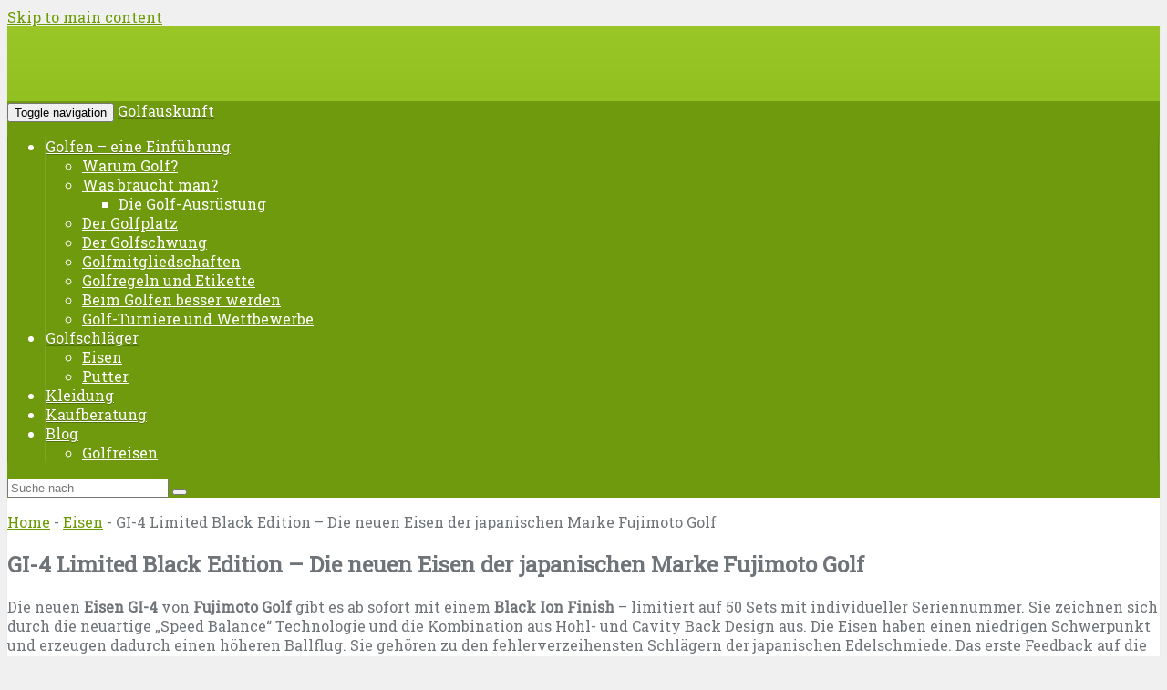

--- FILE ---
content_type: text/html; charset=UTF-8
request_url: https://www.golfauskunft.de/gi-4-limited-black-edition-die-neuen-eisen-der-japanischen-marke-fujimoto-golf/
body_size: 20407
content:
<!DOCTYPE html>
<html lang="de" prefix="og: https://ogp.me/ns#">
	<head><meta charset="utf-8"><script>if(navigator.userAgent.match(/MSIE|Internet Explorer/i)||navigator.userAgent.match(/Trident\/7\..*?rv:11/i)){var href=document.location.href;if(!href.match(/[?&]nowprocket/)){if(href.indexOf("?")==-1){if(href.indexOf("#")==-1){document.location.href=href+"?nowprocket=1"}else{document.location.href=href.replace("#","?nowprocket=1#")}}else{if(href.indexOf("#")==-1){document.location.href=href+"&nowprocket=1"}else{document.location.href=href.replace("#","&nowprocket=1#")}}}}</script><script>class RocketLazyLoadScripts{constructor(){this.v="1.2.5.1",this.triggerEvents=["keydown","mousedown","mousemove","touchmove","touchstart","touchend","wheel"],this.userEventHandler=this._triggerListener.bind(this),this.touchStartHandler=this._onTouchStart.bind(this),this.touchMoveHandler=this._onTouchMove.bind(this),this.touchEndHandler=this._onTouchEnd.bind(this),this.clickHandler=this._onClick.bind(this),this.interceptedClicks=[],this.interceptedClickListeners=[],this._interceptClickListeners(this),window.addEventListener("pageshow",e=>{this.persisted=e.persisted,this.everythingLoaded&&this._triggerLastFunctions()}),document.addEventListener("DOMContentLoaded",()=>{this._preconnect3rdParties()}),this.delayedScripts={normal:[],async:[],defer:[]},this.trash=[],this.allJQueries=[]}_addUserInteractionListener(e){if(document.hidden){e._triggerListener();return}this.triggerEvents.forEach(t=>window.addEventListener(t,e.userEventHandler,{passive:!0})),window.addEventListener("touchstart",e.touchStartHandler,{passive:!0}),window.addEventListener("mousedown",e.touchStartHandler),document.addEventListener("visibilitychange",e.userEventHandler)}_removeUserInteractionListener(){this.triggerEvents.forEach(e=>window.removeEventListener(e,this.userEventHandler,{passive:!0})),document.removeEventListener("visibilitychange",this.userEventHandler)}_onTouchStart(e){"HTML"!==e.target.tagName&&(window.addEventListener("touchend",this.touchEndHandler),window.addEventListener("mouseup",this.touchEndHandler),window.addEventListener("touchmove",this.touchMoveHandler,{passive:!0}),window.addEventListener("mousemove",this.touchMoveHandler),e.target.addEventListener("click",this.clickHandler),this._disableOtherEventListeners(e.target,!0),this._renameDOMAttribute(e.target,"onclick","rocket-onclick"),this._pendingClickStarted())}_onTouchMove(e){window.removeEventListener("touchend",this.touchEndHandler),window.removeEventListener("mouseup",this.touchEndHandler),window.removeEventListener("touchmove",this.touchMoveHandler,{passive:!0}),window.removeEventListener("mousemove",this.touchMoveHandler),e.target.removeEventListener("click",this.clickHandler),this._disableOtherEventListeners(e.target,!1),this._renameDOMAttribute(e.target,"rocket-onclick","onclick"),this._pendingClickFinished()}_onTouchEnd(){window.removeEventListener("touchend",this.touchEndHandler),window.removeEventListener("mouseup",this.touchEndHandler),window.removeEventListener("touchmove",this.touchMoveHandler,{passive:!0}),window.removeEventListener("mousemove",this.touchMoveHandler)}_onClick(e){e.target.removeEventListener("click",this.clickHandler),this._disableOtherEventListeners(e.target,!1),this._renameDOMAttribute(e.target,"rocket-onclick","onclick"),this.interceptedClicks.push(e),e.preventDefault(),e.stopPropagation(),e.stopImmediatePropagation(),this._pendingClickFinished()}_replayClicks(){window.removeEventListener("touchstart",this.touchStartHandler,{passive:!0}),window.removeEventListener("mousedown",this.touchStartHandler),this.interceptedClicks.forEach(e=>{e.target.dispatchEvent(new MouseEvent("click",{view:e.view,bubbles:!0,cancelable:!0}))})}_interceptClickListeners(e){EventTarget.prototype.addEventListenerBase=EventTarget.prototype.addEventListener,EventTarget.prototype.addEventListener=function(t,i,r){"click"!==t||e.windowLoaded||i===e.clickHandler||e.interceptedClickListeners.push({target:this,func:i,options:r}),(this||window).addEventListenerBase(t,i,r)}}_disableOtherEventListeners(e,t){this.interceptedClickListeners.forEach(i=>{i.target===e&&(t?e.removeEventListener("click",i.func,i.options):e.addEventListener("click",i.func,i.options))}),e.parentNode!==document.documentElement&&this._disableOtherEventListeners(e.parentNode,t)}_waitForPendingClicks(){return new Promise(e=>{this._isClickPending?this._pendingClickFinished=e:e()})}_pendingClickStarted(){this._isClickPending=!0}_pendingClickFinished(){this._isClickPending=!1}_renameDOMAttribute(e,t,i){e.hasAttribute&&e.hasAttribute(t)&&(event.target.setAttribute(i,event.target.getAttribute(t)),event.target.removeAttribute(t))}_triggerListener(){this._removeUserInteractionListener(this),"loading"===document.readyState?document.addEventListener("DOMContentLoaded",this._loadEverythingNow.bind(this)):this._loadEverythingNow()}_preconnect3rdParties(){let e=[];document.querySelectorAll("script[type=rocketlazyloadscript][data-rocket-src]").forEach(t=>{let i=t.getAttribute("data-rocket-src");if(i&&0!==i.indexOf("data:")){0===i.indexOf("//")&&(i=location.protocol+i);try{let r=new URL(i).origin;r!==location.origin&&e.push({src:r,crossOrigin:t.crossOrigin||"module"===t.getAttribute("data-rocket-type")})}catch(n){}}}),e=[...new Map(e.map(e=>[JSON.stringify(e),e])).values()],this._batchInjectResourceHints(e,"preconnect")}async _loadEverythingNow(){this.lastBreath=Date.now(),this._delayEventListeners(this),this._delayJQueryReady(this),this._handleDocumentWrite(),this._registerAllDelayedScripts(),this._preloadAllScripts(),await this._loadScriptsFromList(this.delayedScripts.normal),await this._loadScriptsFromList(this.delayedScripts.defer),await this._loadScriptsFromList(this.delayedScripts.async);try{await this._triggerDOMContentLoaded(),await this._pendingWebpackRequests(this),await this._triggerWindowLoad()}catch(e){console.error(e)}window.dispatchEvent(new Event("rocket-allScriptsLoaded")),this.everythingLoaded=!0,this._waitForPendingClicks().then(()=>{this._replayClicks()}),this._emptyTrash()}_registerAllDelayedScripts(){document.querySelectorAll("script[type=rocketlazyloadscript]").forEach(e=>{e.hasAttribute("data-rocket-src")?e.hasAttribute("async")&&!1!==e.async?this.delayedScripts.async.push(e):e.hasAttribute("defer")&&!1!==e.defer||"module"===e.getAttribute("data-rocket-type")?this.delayedScripts.defer.push(e):this.delayedScripts.normal.push(e):this.delayedScripts.normal.push(e)})}async _transformScript(e){if(await this._littleBreath(),!0===e.noModule&&"noModule"in HTMLScriptElement.prototype){e.setAttribute("data-rocket-status","skipped");return}return new Promise(t=>{let i;function r(){(i||e).setAttribute("data-rocket-status","executed"),t()}try{if(navigator.userAgent.indexOf("Firefox/")>0||""===navigator.vendor)i=document.createElement("script"),[...e.attributes].forEach(e=>{let t=e.nodeName;"type"!==t&&("data-rocket-type"===t&&(t="type"),"data-rocket-src"===t&&(t="src"),i.setAttribute(t,e.nodeValue))}),e.text&&(i.text=e.text),i.hasAttribute("src")?(i.addEventListener("load",r),i.addEventListener("error",function(){i.setAttribute("data-rocket-status","failed"),t()}),setTimeout(()=>{i.isConnected||t()},1)):(i.text=e.text,r()),e.parentNode.replaceChild(i,e);else{let n=e.getAttribute("data-rocket-type"),s=e.getAttribute("data-rocket-src");n?(e.type=n,e.removeAttribute("data-rocket-type")):e.removeAttribute("type"),e.addEventListener("load",r),e.addEventListener("error",function(){e.setAttribute("data-rocket-status","failed"),t()}),s?(e.removeAttribute("data-rocket-src"),e.src=s):e.src="data:text/javascript;base64,"+window.btoa(unescape(encodeURIComponent(e.text)))}}catch(a){e.setAttribute("data-rocket-status","failed"),t()}})}async _loadScriptsFromList(e){let t=e.shift();return t&&t.isConnected?(await this._transformScript(t),this._loadScriptsFromList(e)):Promise.resolve()}_preloadAllScripts(){this._batchInjectResourceHints([...this.delayedScripts.normal,...this.delayedScripts.defer,...this.delayedScripts.async],"preload")}_batchInjectResourceHints(e,t){var i=document.createDocumentFragment();e.forEach(e=>{let r=e.getAttribute&&e.getAttribute("data-rocket-src")||e.src;if(r){let n=document.createElement("link");n.href=r,n.rel=t,"preconnect"!==t&&(n.as="script"),e.getAttribute&&"module"===e.getAttribute("data-rocket-type")&&(n.crossOrigin=!0),e.crossOrigin&&(n.crossOrigin=e.crossOrigin),e.integrity&&(n.integrity=e.integrity),i.appendChild(n),this.trash.push(n)}}),document.head.appendChild(i)}_delayEventListeners(e){let t={};function i(i,r){return t[r].eventsToRewrite.indexOf(i)>=0&&!e.everythingLoaded?"rocket-"+i:i}function r(e,r){var n;!t[n=e]&&(t[n]={originalFunctions:{add:n.addEventListener,remove:n.removeEventListener},eventsToRewrite:[]},n.addEventListener=function(){arguments[0]=i(arguments[0],n),t[n].originalFunctions.add.apply(n,arguments)},n.removeEventListener=function(){arguments[0]=i(arguments[0],n),t[n].originalFunctions.remove.apply(n,arguments)}),t[e].eventsToRewrite.push(r)}function n(t,i){let r=t[i];t[i]=null,Object.defineProperty(t,i,{get:()=>r||function(){},set(n){e.everythingLoaded?r=n:t["rocket"+i]=r=n}})}r(document,"DOMContentLoaded"),r(window,"DOMContentLoaded"),r(window,"load"),r(window,"pageshow"),r(document,"readystatechange"),n(document,"onreadystatechange"),n(window,"onload"),n(window,"onpageshow")}_delayJQueryReady(e){let t;function i(t){return e.everythingLoaded?t:t.split(" ").map(e=>"load"===e||0===e.indexOf("load.")?"rocket-jquery-load":e).join(" ")}function r(r){if(r&&r.fn&&!e.allJQueries.includes(r)){r.fn.ready=r.fn.init.prototype.ready=function(t){return e.domReadyFired?t.bind(document)(r):document.addEventListener("rocket-DOMContentLoaded",()=>t.bind(document)(r)),r([])};let n=r.fn.on;r.fn.on=r.fn.init.prototype.on=function(){return this[0]===window&&("string"==typeof arguments[0]||arguments[0]instanceof String?arguments[0]=i(arguments[0]):"object"==typeof arguments[0]&&Object.keys(arguments[0]).forEach(e=>{let t=arguments[0][e];delete arguments[0][e],arguments[0][i(e)]=t})),n.apply(this,arguments),this},e.allJQueries.push(r)}t=r}r(window.jQuery),Object.defineProperty(window,"jQuery",{get:()=>t,set(e){r(e)}})}async _pendingWebpackRequests(e){let t=document.querySelector("script[data-webpack]");async function i(){return new Promise(e=>{t.addEventListener("load",e),t.addEventListener("error",e)})}t&&(await i(),await e._requestAnimFrame(),await e._pendingWebpackRequests(e))}async _triggerDOMContentLoaded(){this.domReadyFired=!0,await this._littleBreath(),document.dispatchEvent(new Event("rocket-readystatechange")),await this._littleBreath(),document.rocketonreadystatechange&&document.rocketonreadystatechange(),await this._littleBreath(),document.dispatchEvent(new Event("rocket-DOMContentLoaded")),await this._littleBreath(),window.dispatchEvent(new Event("rocket-DOMContentLoaded"))}async _triggerWindowLoad(){await this._littleBreath(),document.dispatchEvent(new Event("rocket-readystatechange")),await this._littleBreath(),document.rocketonreadystatechange&&document.rocketonreadystatechange(),await this._littleBreath(),window.dispatchEvent(new Event("rocket-load")),await this._littleBreath(),window.rocketonload&&window.rocketonload(),await this._littleBreath(),this.allJQueries.forEach(e=>e(window).trigger("rocket-jquery-load")),await this._littleBreath();let e=new Event("rocket-pageshow");e.persisted=this.persisted,window.dispatchEvent(e),await this._littleBreath(),window.rocketonpageshow&&window.rocketonpageshow({persisted:this.persisted}),this.windowLoaded=!0}_triggerLastFunctions(){document.onreadystatechange&&document.onreadystatechange(),window.onload&&window.onload(),window.onpageshow&&window.onpageshow({persisted:this.persisted})}_handleDocumentWrite(){let e=new Map;document.write=document.writeln=function(t){let i=document.currentScript;i||console.error("WPRocket unable to document.write this: "+t);let r=document.createRange(),n=i.parentElement,s=e.get(i);void 0===s&&(s=i.nextSibling,e.set(i,s));let a=document.createDocumentFragment();r.setStart(a,0),a.appendChild(r.createContextualFragment(t)),n.insertBefore(a,s)}}async _littleBreath(){Date.now()-this.lastBreath>45&&(await this._requestAnimFrame(),this.lastBreath=Date.now())}async _requestAnimFrame(){return document.hidden?new Promise(e=>setTimeout(e)):new Promise(e=>requestAnimationFrame(e))}_emptyTrash(){this.trash.forEach(e=>e.remove())}static run(){let e=new RocketLazyLoadScripts;e._addUserInteractionListener(e)}}RocketLazyLoadScripts.run();</script>
		
		<meta name="viewport" content="width=device-width, initial-scale=1.0, maximum-scale=5.0, user-scalable=yes"/>
		<meta http-equiv="X-UA-Compatible" content="IE=edge,chrome=1">
		<title>GI-4 Limited Black Edition – Die neuen Eisen der japanischen Marke Fujimoto Golf - Golfauskunft</title>
			<style>img:is([sizes="auto" i], [sizes^="auto," i]) { contain-intrinsic-size: 3000px 1500px }</style>
	<script type="rocketlazyloadscript" data-rocket-type="text/javascript">
/* <![CDATA[ */
window.koko_analytics = {"url":"https:\/\/www.golfauskunft.de\/wp-admin\/admin-ajax.php?action=koko_analytics_collect","site_url":"https:\/\/www.golfauskunft.de","post_id":111518,"path":"\/gi-4-limited-black-edition-die-neuen-eisen-der-japanischen-marke-fujimoto-golf\/","method":"cookie","use_cookie":true};
/* ]]> */
</script>

<!-- Suchmaschinen-Optimierung durch Rank Math PRO - https://rankmath.com/ -->
<meta name="description" content="Die neuen Eisen GI-4 von Fujimoto Golf gibt es ab sofort mit einem Black Ion Finish – limitiert auf 50 Sets mit individueller Seriennummer. Sie zeichnen sich"/>
<meta name="robots" content="index, follow, max-snippet:-1, max-video-preview:-1, max-image-preview:large"/>
<link rel="canonical" href="https://www.golfauskunft.de/gi-4-limited-black-edition-die-neuen-eisen-der-japanischen-marke-fujimoto-golf/" />
<meta property="og:locale" content="de_DE" />
<meta property="og:type" content="article" />
<meta property="og:title" content="GI-4 Limited Black Edition – Die neuen Eisen der japanischen Marke Fujimoto Golf - Golfauskunft" />
<meta property="og:description" content="Die neuen Eisen GI-4 von Fujimoto Golf gibt es ab sofort mit einem Black Ion Finish – limitiert auf 50 Sets mit individueller Seriennummer. Sie zeichnen sich" />
<meta property="og:url" content="https://www.golfauskunft.de/gi-4-limited-black-edition-die-neuen-eisen-der-japanischen-marke-fujimoto-golf/" />
<meta property="og:site_name" content="Golfauskunft" />
<meta property="article:tag" content="FUJIMOTO GOLF" />
<meta property="article:section" content="Eisen" />
<meta property="og:image" content="https://www.golfauskunft.de/wp-content/uploads/2021/12/gi-4-limited-black-edition-die-neuen-eisen-der-japanischen-kultmarke-fujimoto-golf_61a7fb27d6e73.jpeg" />
<meta property="og:image:secure_url" content="https://www.golfauskunft.de/wp-content/uploads/2021/12/gi-4-limited-black-edition-die-neuen-eisen-der-japanischen-kultmarke-fujimoto-golf_61a7fb27d6e73.jpeg" />
<meta property="og:image:width" content="1200" />
<meta property="og:image:height" content="712" />
<meta property="og:image:alt" content="Fujimoto Golf" />
<meta property="og:image:type" content="image/jpeg" />
<meta property="article:published_time" content="2021-12-03T10:22:40+01:00" />
<meta name="twitter:card" content="summary_large_image" />
<meta name="twitter:title" content="GI-4 Limited Black Edition – Die neuen Eisen der japanischen Marke Fujimoto Golf - Golfauskunft" />
<meta name="twitter:description" content="Die neuen Eisen GI-4 von Fujimoto Golf gibt es ab sofort mit einem Black Ion Finish – limitiert auf 50 Sets mit individueller Seriennummer. Sie zeichnen sich" />
<meta name="twitter:image" content="https://www.golfauskunft.de/wp-content/uploads/2021/12/gi-4-limited-black-edition-die-neuen-eisen-der-japanischen-kultmarke-fujimoto-golf_61a7fb27d6e73.jpeg" />
<script type="application/ld+json" class="rank-math-schema-pro">{"@context":"https://schema.org","@graph":[{"@type":["GolfCourse","Organization"],"@id":"https://www.golfauskunft.de/#organization","name":"Golfauskunft - Golfschl\u00e4ger &amp; mehr g\u00fcnstig kaufen","url":"https://www.golfsportmagazin.ch","openingHours":["Monday,Tuesday,Wednesday,Thursday,Friday,Saturday,Sunday 09:00-17:00"]},{"@type":"WebSite","@id":"https://www.golfauskunft.de/#website","url":"https://www.golfauskunft.de","name":"Golfauskunft","publisher":{"@id":"https://www.golfauskunft.de/#organization"},"inLanguage":"de"},{"@type":"ImageObject","@id":"https://www.golfauskunft.de/wp-content/uploads/2021/12/gi-4-limited-black-edition-die-neuen-eisen-der-japanischen-kultmarke-fujimoto-golf_61a7fb27d6e73.jpeg","url":"https://www.golfauskunft.de/wp-content/uploads/2021/12/gi-4-limited-black-edition-die-neuen-eisen-der-japanischen-kultmarke-fujimoto-golf_61a7fb27d6e73.jpeg","width":"1200","height":"712","caption":"Fujimoto Golf","inLanguage":"de"},{"@type":"BreadcrumbList","@id":"https://www.golfauskunft.de/gi-4-limited-black-edition-die-neuen-eisen-der-japanischen-marke-fujimoto-golf/#breadcrumb","itemListElement":[{"@type":"ListItem","position":"1","item":{"@id":"https://golfauskunft.de","name":"Home"}},{"@type":"ListItem","position":"2","item":{"@id":"https://www.golfauskunft.de/golfschlaeger/eisen/","name":"Eisen"}},{"@type":"ListItem","position":"3","item":{"@id":"https://www.golfauskunft.de/gi-4-limited-black-edition-die-neuen-eisen-der-japanischen-marke-fujimoto-golf/","name":"GI-4 Limited Black Edition \u2013\u00a0Die neuen Eisen der japanischen Marke Fujimoto Golf"}}]},{"@type":"WebPage","@id":"https://www.golfauskunft.de/gi-4-limited-black-edition-die-neuen-eisen-der-japanischen-marke-fujimoto-golf/#webpage","url":"https://www.golfauskunft.de/gi-4-limited-black-edition-die-neuen-eisen-der-japanischen-marke-fujimoto-golf/","name":"GI-4 Limited Black Edition \u2013\u00a0Die neuen Eisen der japanischen Marke Fujimoto Golf - Golfauskunft","datePublished":"2021-12-03T10:22:40+01:00","dateModified":"2021-12-03T10:22:40+01:00","isPartOf":{"@id":"https://www.golfauskunft.de/#website"},"primaryImageOfPage":{"@id":"https://www.golfauskunft.de/wp-content/uploads/2021/12/gi-4-limited-black-edition-die-neuen-eisen-der-japanischen-kultmarke-fujimoto-golf_61a7fb27d6e73.jpeg"},"inLanguage":"de","breadcrumb":{"@id":"https://www.golfauskunft.de/gi-4-limited-black-edition-die-neuen-eisen-der-japanischen-marke-fujimoto-golf/#breadcrumb"}},{"@type":"Person","@id":"https://www.golfauskunft.de/author/","url":"https://www.golfauskunft.de/author/","image":{"@type":"ImageObject","@id":"https://secure.gravatar.com/avatar/?s=96&amp;d=mm&amp;r=g","url":"https://secure.gravatar.com/avatar/?s=96&amp;d=mm&amp;r=g","inLanguage":"de"},"worksFor":{"@id":"https://www.golfauskunft.de/#organization"}},{"@type":"NewsArticle","headline":"GI-4 Limited Black Edition \u2013\u00a0Die neuen Eisen der japanischen Marke Fujimoto Golf - Golfauskunft","datePublished":"2021-12-03T10:22:40+01:00","dateModified":"2021-12-03T10:22:40+01:00","articleSection":"Eisen","author":{"@id":"https://www.golfauskunft.de/author/"},"publisher":{"@id":"https://www.golfauskunft.de/#organization"},"description":"Die neuen Eisen GI-4 von Fujimoto Golf gibt es ab sofort mit einem Black Ion Finish \u2013 limitiert auf 50 Sets mit individueller Seriennummer. Sie zeichnen sich","copyrightYear":"2021","copyrightHolder":{"@id":"https://www.golfauskunft.de/#organization"},"name":"GI-4 Limited Black Edition \u2013\u00a0Die neuen Eisen der japanischen Marke Fujimoto Golf - Golfauskunft","@id":"https://www.golfauskunft.de/gi-4-limited-black-edition-die-neuen-eisen-der-japanischen-marke-fujimoto-golf/#richSnippet","isPartOf":{"@id":"https://www.golfauskunft.de/gi-4-limited-black-edition-die-neuen-eisen-der-japanischen-marke-fujimoto-golf/#webpage"},"image":{"@id":"https://www.golfauskunft.de/wp-content/uploads/2021/12/gi-4-limited-black-edition-die-neuen-eisen-der-japanischen-kultmarke-fujimoto-golf_61a7fb27d6e73.jpeg"},"inLanguage":"de","mainEntityOfPage":{"@id":"https://www.golfauskunft.de/gi-4-limited-black-edition-die-neuen-eisen-der-japanischen-marke-fujimoto-golf/#webpage"}}]}</script>
<!-- /Rank Math WordPress SEO Plugin -->

<link rel='dns-prefetch' href='//www.googletagmanager.com' />

<style id='wp-emoji-styles-inline-css' type='text/css'>

	img.wp-smiley, img.emoji {
		display: inline !important;
		border: none !important;
		box-shadow: none !important;
		height: 1em !important;
		width: 1em !important;
		margin: 0 0.07em !important;
		vertical-align: -0.1em !important;
		background: none !important;
		padding: 0 !important;
	}
</style>
<link rel='stylesheet' id='wp-block-library-css' href='https://www.golfauskunft.de/wp-includes/css/dist/block-library/style.min.css?ver=6.8.3' type='text/css' media='all' />
<style id='classic-theme-styles-inline-css' type='text/css'>
/*! This file is auto-generated */
.wp-block-button__link{color:#fff;background-color:#32373c;border-radius:9999px;box-shadow:none;text-decoration:none;padding:calc(.667em + 2px) calc(1.333em + 2px);font-size:1.125em}.wp-block-file__button{background:#32373c;color:#fff;text-decoration:none}
</style>
<style id='global-styles-inline-css' type='text/css'>
:root{--wp--preset--aspect-ratio--square: 1;--wp--preset--aspect-ratio--4-3: 4/3;--wp--preset--aspect-ratio--3-4: 3/4;--wp--preset--aspect-ratio--3-2: 3/2;--wp--preset--aspect-ratio--2-3: 2/3;--wp--preset--aspect-ratio--16-9: 16/9;--wp--preset--aspect-ratio--9-16: 9/16;--wp--preset--color--black: #000000;--wp--preset--color--cyan-bluish-gray: #abb8c3;--wp--preset--color--white: #ffffff;--wp--preset--color--pale-pink: #f78da7;--wp--preset--color--vivid-red: #cf2e2e;--wp--preset--color--luminous-vivid-orange: #ff6900;--wp--preset--color--luminous-vivid-amber: #fcb900;--wp--preset--color--light-green-cyan: #7bdcb5;--wp--preset--color--vivid-green-cyan: #00d084;--wp--preset--color--pale-cyan-blue: #8ed1fc;--wp--preset--color--vivid-cyan-blue: #0693e3;--wp--preset--color--vivid-purple: #9b51e0;--wp--preset--gradient--vivid-cyan-blue-to-vivid-purple: linear-gradient(135deg,rgba(6,147,227,1) 0%,rgb(155,81,224) 100%);--wp--preset--gradient--light-green-cyan-to-vivid-green-cyan: linear-gradient(135deg,rgb(122,220,180) 0%,rgb(0,208,130) 100%);--wp--preset--gradient--luminous-vivid-amber-to-luminous-vivid-orange: linear-gradient(135deg,rgba(252,185,0,1) 0%,rgba(255,105,0,1) 100%);--wp--preset--gradient--luminous-vivid-orange-to-vivid-red: linear-gradient(135deg,rgba(255,105,0,1) 0%,rgb(207,46,46) 100%);--wp--preset--gradient--very-light-gray-to-cyan-bluish-gray: linear-gradient(135deg,rgb(238,238,238) 0%,rgb(169,184,195) 100%);--wp--preset--gradient--cool-to-warm-spectrum: linear-gradient(135deg,rgb(74,234,220) 0%,rgb(151,120,209) 20%,rgb(207,42,186) 40%,rgb(238,44,130) 60%,rgb(251,105,98) 80%,rgb(254,248,76) 100%);--wp--preset--gradient--blush-light-purple: linear-gradient(135deg,rgb(255,206,236) 0%,rgb(152,150,240) 100%);--wp--preset--gradient--blush-bordeaux: linear-gradient(135deg,rgb(254,205,165) 0%,rgb(254,45,45) 50%,rgb(107,0,62) 100%);--wp--preset--gradient--luminous-dusk: linear-gradient(135deg,rgb(255,203,112) 0%,rgb(199,81,192) 50%,rgb(65,88,208) 100%);--wp--preset--gradient--pale-ocean: linear-gradient(135deg,rgb(255,245,203) 0%,rgb(182,227,212) 50%,rgb(51,167,181) 100%);--wp--preset--gradient--electric-grass: linear-gradient(135deg,rgb(202,248,128) 0%,rgb(113,206,126) 100%);--wp--preset--gradient--midnight: linear-gradient(135deg,rgb(2,3,129) 0%,rgb(40,116,252) 100%);--wp--preset--font-size--small: 13px;--wp--preset--font-size--medium: 20px;--wp--preset--font-size--large: 36px;--wp--preset--font-size--x-large: 42px;--wp--preset--spacing--20: 0.44rem;--wp--preset--spacing--30: 0.67rem;--wp--preset--spacing--40: 1rem;--wp--preset--spacing--50: 1.5rem;--wp--preset--spacing--60: 2.25rem;--wp--preset--spacing--70: 3.38rem;--wp--preset--spacing--80: 5.06rem;--wp--preset--shadow--natural: 6px 6px 9px rgba(0, 0, 0, 0.2);--wp--preset--shadow--deep: 12px 12px 50px rgba(0, 0, 0, 0.4);--wp--preset--shadow--sharp: 6px 6px 0px rgba(0, 0, 0, 0.2);--wp--preset--shadow--outlined: 6px 6px 0px -3px rgba(255, 255, 255, 1), 6px 6px rgba(0, 0, 0, 1);--wp--preset--shadow--crisp: 6px 6px 0px rgba(0, 0, 0, 1);}:where(.is-layout-flex){gap: 0.5em;}:where(.is-layout-grid){gap: 0.5em;}body .is-layout-flex{display: flex;}.is-layout-flex{flex-wrap: wrap;align-items: center;}.is-layout-flex > :is(*, div){margin: 0;}body .is-layout-grid{display: grid;}.is-layout-grid > :is(*, div){margin: 0;}:where(.wp-block-columns.is-layout-flex){gap: 2em;}:where(.wp-block-columns.is-layout-grid){gap: 2em;}:where(.wp-block-post-template.is-layout-flex){gap: 1.25em;}:where(.wp-block-post-template.is-layout-grid){gap: 1.25em;}.has-black-color{color: var(--wp--preset--color--black) !important;}.has-cyan-bluish-gray-color{color: var(--wp--preset--color--cyan-bluish-gray) !important;}.has-white-color{color: var(--wp--preset--color--white) !important;}.has-pale-pink-color{color: var(--wp--preset--color--pale-pink) !important;}.has-vivid-red-color{color: var(--wp--preset--color--vivid-red) !important;}.has-luminous-vivid-orange-color{color: var(--wp--preset--color--luminous-vivid-orange) !important;}.has-luminous-vivid-amber-color{color: var(--wp--preset--color--luminous-vivid-amber) !important;}.has-light-green-cyan-color{color: var(--wp--preset--color--light-green-cyan) !important;}.has-vivid-green-cyan-color{color: var(--wp--preset--color--vivid-green-cyan) !important;}.has-pale-cyan-blue-color{color: var(--wp--preset--color--pale-cyan-blue) !important;}.has-vivid-cyan-blue-color{color: var(--wp--preset--color--vivid-cyan-blue) !important;}.has-vivid-purple-color{color: var(--wp--preset--color--vivid-purple) !important;}.has-black-background-color{background-color: var(--wp--preset--color--black) !important;}.has-cyan-bluish-gray-background-color{background-color: var(--wp--preset--color--cyan-bluish-gray) !important;}.has-white-background-color{background-color: var(--wp--preset--color--white) !important;}.has-pale-pink-background-color{background-color: var(--wp--preset--color--pale-pink) !important;}.has-vivid-red-background-color{background-color: var(--wp--preset--color--vivid-red) !important;}.has-luminous-vivid-orange-background-color{background-color: var(--wp--preset--color--luminous-vivid-orange) !important;}.has-luminous-vivid-amber-background-color{background-color: var(--wp--preset--color--luminous-vivid-amber) !important;}.has-light-green-cyan-background-color{background-color: var(--wp--preset--color--light-green-cyan) !important;}.has-vivid-green-cyan-background-color{background-color: var(--wp--preset--color--vivid-green-cyan) !important;}.has-pale-cyan-blue-background-color{background-color: var(--wp--preset--color--pale-cyan-blue) !important;}.has-vivid-cyan-blue-background-color{background-color: var(--wp--preset--color--vivid-cyan-blue) !important;}.has-vivid-purple-background-color{background-color: var(--wp--preset--color--vivid-purple) !important;}.has-black-border-color{border-color: var(--wp--preset--color--black) !important;}.has-cyan-bluish-gray-border-color{border-color: var(--wp--preset--color--cyan-bluish-gray) !important;}.has-white-border-color{border-color: var(--wp--preset--color--white) !important;}.has-pale-pink-border-color{border-color: var(--wp--preset--color--pale-pink) !important;}.has-vivid-red-border-color{border-color: var(--wp--preset--color--vivid-red) !important;}.has-luminous-vivid-orange-border-color{border-color: var(--wp--preset--color--luminous-vivid-orange) !important;}.has-luminous-vivid-amber-border-color{border-color: var(--wp--preset--color--luminous-vivid-amber) !important;}.has-light-green-cyan-border-color{border-color: var(--wp--preset--color--light-green-cyan) !important;}.has-vivid-green-cyan-border-color{border-color: var(--wp--preset--color--vivid-green-cyan) !important;}.has-pale-cyan-blue-border-color{border-color: var(--wp--preset--color--pale-cyan-blue) !important;}.has-vivid-cyan-blue-border-color{border-color: var(--wp--preset--color--vivid-cyan-blue) !important;}.has-vivid-purple-border-color{border-color: var(--wp--preset--color--vivid-purple) !important;}.has-vivid-cyan-blue-to-vivid-purple-gradient-background{background: var(--wp--preset--gradient--vivid-cyan-blue-to-vivid-purple) !important;}.has-light-green-cyan-to-vivid-green-cyan-gradient-background{background: var(--wp--preset--gradient--light-green-cyan-to-vivid-green-cyan) !important;}.has-luminous-vivid-amber-to-luminous-vivid-orange-gradient-background{background: var(--wp--preset--gradient--luminous-vivid-amber-to-luminous-vivid-orange) !important;}.has-luminous-vivid-orange-to-vivid-red-gradient-background{background: var(--wp--preset--gradient--luminous-vivid-orange-to-vivid-red) !important;}.has-very-light-gray-to-cyan-bluish-gray-gradient-background{background: var(--wp--preset--gradient--very-light-gray-to-cyan-bluish-gray) !important;}.has-cool-to-warm-spectrum-gradient-background{background: var(--wp--preset--gradient--cool-to-warm-spectrum) !important;}.has-blush-light-purple-gradient-background{background: var(--wp--preset--gradient--blush-light-purple) !important;}.has-blush-bordeaux-gradient-background{background: var(--wp--preset--gradient--blush-bordeaux) !important;}.has-luminous-dusk-gradient-background{background: var(--wp--preset--gradient--luminous-dusk) !important;}.has-pale-ocean-gradient-background{background: var(--wp--preset--gradient--pale-ocean) !important;}.has-electric-grass-gradient-background{background: var(--wp--preset--gradient--electric-grass) !important;}.has-midnight-gradient-background{background: var(--wp--preset--gradient--midnight) !important;}.has-small-font-size{font-size: var(--wp--preset--font-size--small) !important;}.has-medium-font-size{font-size: var(--wp--preset--font-size--medium) !important;}.has-large-font-size{font-size: var(--wp--preset--font-size--large) !important;}.has-x-large-font-size{font-size: var(--wp--preset--font-size--x-large) !important;}
:where(.wp-block-post-template.is-layout-flex){gap: 1.25em;}:where(.wp-block-post-template.is-layout-grid){gap: 1.25em;}
:where(.wp-block-columns.is-layout-flex){gap: 2em;}:where(.wp-block-columns.is-layout-grid){gap: 2em;}
:root :where(.wp-block-pullquote){font-size: 1.5em;line-height: 1.6;}
</style>
<link data-minify="1" rel='stylesheet' id='boostrap-css' href='https://www.golfauskunft.de/wp-content/cache/min/1/wp-content/themes/affiliatetheme/_/css/bootstrap.min.css?ver=1696760251' type='text/css' media='all' />
<link data-minify="1" rel='stylesheet' id='parent-theme-css' href='https://www.golfauskunft.de/wp-content/cache/min/1/wp-content/themes/affiliatetheme/style.css?ver=1696760251' type='text/css' media='all' />
<link data-minify="1" rel='stylesheet' id='font-awesome-css' href='https://www.golfauskunft.de/wp-content/cache/min/1/wp-content/themes/affiliatetheme/_/css/font-awesome.min.css?ver=1696760251' type='text/css' media='all' />
<link rel='stylesheet' id='theme-css' href='https://www.golfauskunft.de/wp-content/themes/affiliatetheme-child/style.css?ver=6.8.3' type='text/css' media='all' />
<style id='theme-inline-css' type='text/css'>
 #wrapper{ background-color:rgb(255, 255, 255); background-color:rgba(255,255,255,1); box-shadow:0 0 1px rgba(221,221,221,1); } #wrapper-fluid #main{ background-color:rgb(255, 255, 255); background-color:rgba(255,255,255,1); } a { color:#6b9b00; } a:hover, a:focus { color:#9bc829; } ::selection { background:#7dad00; color:#ffffff; } ::-moz-selection { background:#7dad00; color:#ffffff; } .btn-at, .btn-primary { color:#ffffff; background-color:#7dad00; border-color:#7dad00; } .btn-detail { color:#ffffff; background-color:#9fa2a5; border-color:#9fa2a5; } .btn-buy { color:#ffffff; background-color:#7dad00; border-color:#7dad00; } .btn-link { color:#9fa2a5; }.btn-at.btn-outline, .btn-primary.btn-outline {background:none;color:#7dad00;}.btn-detail.btn-outline {background:none; color:#9fa2a5;}.btn-buy.btn-outline {background:none; color:#7dad00;} .btn-at:hover, .btn-at:focus, .btn-at:active, .btn-primary:hover, .btn-primary:focus, .btn-primary:active, .btn-primary:active:hover, .btn-primary:active:focus { color:#ffffff; background-color:#7dad00; border-color:#7dad00; } .btn-detail:hover, .btn-detail:focus, .btn-detail:active { color:#ffffff; background-color:#a8abae; border-color:#a8abae; } .btn-buy:hover, .btn-buy:focus, .btn-buy:active { color:#ffffff; background-color:#7dad00; border-color:#7dad00; } .btn-link:hover, .btn-link:focus, .btn-link:active { color:#6f7479; } #topbar { background-color:#7dad00; background-color:#7dad00; color:#9fa2a5; } #topbar a { color:#9fa2a5; } #topbar a:hover, #topbar a:focus { color:#ffffff; } #header { color:#ffffff; background-color:#6b9b00; background:-moz-linear-gradient(top, #9ac727 0%, #6b9b00 100%); background:-webkit-gradient(linear, left top, left bottom, color-stop(0%,#9ac727), color-stop(100%,#6b9b00)); background:-webkit-linear-gradient(top, #9ac727 0%,#6b9b00 100%); background:-o-linear-gradient(top, #9ac727 0%,#6b9b00 100%); background:-ms-linear-gradient(top, #9ac727 0%,#6b9b00 100%); background:linear-gradient(to bottom, #9ac727 0%,#6b9b00 100%); filter:progid:DXImageTransform.Microsoft.gradient( startColorstr='#9ac727', endColorstr='#6b9b00',GradientType=0 ); } #header .brand { color:#ffffff; } #header .brand small { color:#ffffff; } #header .brand:hover, #header .brand:focus { color:#101820; }.cart-mini .fa {color:#ffffff;}.cart-mini strong {color:#101820;}.cart-mini a:hover strong,.cart-mini a:focus strong {color:#ffffff;}.cart-mini small {color:#ffffff;} #navigation .navbar { background-color:#6f9a0d; background:-moz-linear-gradient(top, #6f9a0d 0px, #6f9a0d 50px); background:-webkit-gradient(linear, left top, left bottom, color-stop(0px,#6f9a0d), color-stop(50px,#6f9a0d)); background:-webkit-linear-gradient(top, #6f9a0d 0px,#6f9a0d 50px); background:-o-linear-gradient(top, #6f9a0d 0px,#6f9a0d 50px); background:-ms-linear-gradient(top, #6f9a0d 0px,#6f9a0d 50px); background:linear-gradient(to bottom, #6f9a0d 0px,#6f9a0d 50px); filter:progid:DXImageTransform.Microsoft.gradient( startColorstr='#6f9a0d', endColorstr='#6f9a0d',GradientType=0 ); } #navigation .navbar .navbar-nav > li > a { color:#ffffff; } #navigation .navbar .navbar-nav > li > a:hover, #navigation .navbar .navbar-nav > li > a:focus, #navigation .navbar .navbar-nav > li:hover > a, #navigation .navbar .navbar-nav > .open > a, #navigation .navbar .navbar-nav > .open > a:hover, #navigation .navbar .navbar-nav > .open > a:focus, #navigation .navbar .navbar-nav > .current_page_item > a:hover, #navigation .navbar .navbar-nav > .current_page_item > a:focus, #navigation .navbar .navbar-nav > .current_page_parent > a:hover, #navigation .navbar .navbar-nav > .current_page_parent > a:focus { color:#ffffff; background-color:#9ac727; background:-moz-linear-gradient(top, #9ac727 0%, #9ac727 100%); background:-webkit-gradient(linear, left top, left bottom, color-stop(0%,#9ac727), color-stop(100%,#9ac727)); background:-webkit-linear-gradient(top, #9ac727 0%,#9ac727 100%); background:-o-linear-gradient(top, #9ac727 0%,#9ac727 100%); background:-ms-linear-gradient(top, #9ac727 0%,#9ac727 100%); background:linear-gradient(to bottom, #9ac727 0%,#9ac727 100%); filter:progid:DXImageTransform.Microsoft.gradient( startColorstr='#9ac727', endColorstr='#9ac727',GradientType=0 ); } #navigation .navbar .navbar-nav > .current_page_item > a, #navigation .navbar .navbar-nav > .current_page_parent > a,#navigation .navbar .navbar-nav > .current-menu-item > a, #navigation .navbar .navbar-nav > .current-menu-ancestor > a { color:#ffffff; } #navigation .navbar .navbar-brand { color:#ffffff; } #navigation .navbar .navbar-brand:hover, #navigation .navbar .navbar-brand:focus { color:#ffffff; } #navigation .navbar .navbar-brand, #navigation .navbar .navbar-nav > li > a { text-shadow:0 1px 0 rgba(0, 0, 0, 0.25); } @media (max-width:767px) { #navigation .navbar .navbar-toggle .icon-bar { box-shadow:0 1px 0 rgba(0, 0, 0, 0.25); } } @media (min-width:768px) { #navigation .navbar .navbar-nav { border-right:1px solid rgb(255, 255, 255); border-right:1px solid rgba(255,255,255,0.1); border-left:1px solid rgb(0, 0, 0); border-left:1px solid rgba(0,0,0,0.1); } #navigation .navbar .navbar-nav > li { border-right:1px solid rgb(0, 0, 0); border-right:1px solid rgba(0,0,0,0.1); border-left:1px solid rgb(255, 255, 255); border-left:1px solid rgba(255,255,255,0.1); } #navigation .dropdown-submenu > a:after { border-left-color:#9fa2a5; } #navigation .dropdown-submenu:hover > a:after, #navigation .dropdown-submenu.open > a:after, #navigation .dropdown-submenu > a:hover:after, #navigation .dropdown-submenu > a:focus:after { border-left-color:#ffffff!important; } } @media (max-width:767px) { #navigation .navbar .navbar-collapse { border-color:rgb(0, 0, 0); border-color:rgba(0,0,0,0.1); box-shadow:inset 0 1px 0 rgb(255, 255, 255); box-shadow:inset 0 1px 0 rgba(255,255,255,0.1); } #navigation .navbar .navbar-form { border-color:rgb(0, 0, 0); border-color:rgba(0,0,0,0.1); box-shadow:inset 0 1px 0 rgb(255, 255, 255), 0 1px 0 rgb(255, 255, 255); box-shadow:inset 0 1px 0 rgba(255,255,255,0.1), 0 1px 0 rgba(255,255,255,0.1); } } #navigation .navbar .navbar-toggle .icon-bar { background-color:#ffffff; } #navigation .navbar .navbar-toggle:hover .icon-bar, #navigation .navbar .navbar-toggle:focus .icon-bar { background-color:#ffffff; } #navigation .dropdown-menu { background-color:#6f9a0d; background-color:#6f9a0d; } #navigation .dropdown-menu > li > a { color:#ffffff; } #navigation .dropdown-menu > .current_page_item > a, #navigation .dropdown-menu > .current_page_parent > a { color:#9fa2a5; } #navigation .dropdown-menu > .current_page_item > a:after, #navigation .dropdown-menu > .current_page_parent > a:after { border-left-color:#9fa2a5; } #navigation .dropdown-menu > li:hover > a, #navigation .dropdown-menu > li.open > a, #navigation .dropdown-menu > li > a:hover, #navigation .dropdown-menu > li > a:focus { background-color:#9ac727; background-color:#9ac727; color:#ffffff; } .thumbnail[class*="product-"] .product-title { color:#707070; } .thumbnail[class*="product-"] .product-title:hover,.thumbnail[class*="product-"] .product-title:focus { color:#6b9b00; text-decoration:none; } #sidebar .widget { background-color:rgb(250, 250, 250); background-color:rgba(250,250,250,1); border:1px solid #eee; }#sidebar .widget .h1 { color:#ffffff; background-color:#9cc92a; background:-moz-linear-gradient(top, #78ac00 0%, #9cc92a 100%); background:-webkit-gradient(linear, left top, left bottom, color-stop(0%,#78ac00), color-stop(100%,#9cc92a)); background:-webkit-linear-gradient(top, #78ac00 0%,#9cc92a 100%); background:-o-linear-gradient(top, #78ac00 0%,#9cc92a 100%); background:-ms-linear-gradient(top, #78ac00 0%,#9cc92a 100%); background:linear-gradient(to bottom, #78ac00 0%,#9cc92a 100%); filter:progid:DXImageTransform.Microsoft.gradient( startColorstr='#78ac00', endColorstr='#9cc92a',GradientType=0 ); } #sidebar .widget_inline ul li, #sidebar .widget_block ul li a,#sidebar .widget_amazon_cart .price-sum, .filterform .form-group { border-top:1px solid #eee; }#sidebar .widget hr {border-color:#eee;}#sidebar .widget_amazon_cart .price-sum {border-bottom:1px solid #eee;}#sidebar .widget a:not(.btn),.thumbnail[class*="product-"] .product-title {color:#101820;}#sidebar .widget a:not(.btn):hover,#sidebar .widget a:not(.btn):focus,.thumbnail[class*="product-"] .product-title:hover,.thumbnail[class*="product-"] .product-title:focus {color:#c01313;} #sidebar .widget_block a:not(.btn),#sidebar .widget_product_feed ul li a p,#sidebar .widget_amazon_cart ul li a p { color:#ffffff; } #sidebar .widget_block a:not(.btn):hover, #sidebar .widget_block a:not(.btn):focus,#sidebar .widget_product_feed ul li a:hover p,#sidebar .widget_amazon_cart ul li a:hover p,#sidebar .widget_product_feed ul li a:focus p,#sidebar .widget_amazon_cart ul li a:focus p { background-color:rgb(255, 255, 255); background-color:rgba(255,255,255,1); color:#ffffff; } #sidebar .widget_block ul > li > a:hover + .count, #sidebar .widget_block ul > li > a:focus + .count { color:#ffffff; } #sidebar .widget_inline ul li, #sidebar .widget .post-date, #sidebar .widget .rss-date, #sidebar .widget cite, #sidebar .widget .count, #sidebar .widget_inline caption,#sidebar .widget .filterform .slide span,#sidebar .widget_amazon_cart .remove a,#sidebar .widget .filterform .filter-instruction,#sidebar .widget_calendar #wp-calendar td,#sidebar .widget_product_advice .product-tax a { color:#9fa2a5; }#sidebar .widget .textwidget,#sidebar .widget .filterform label,#sidebar .widget .filterform .control-label,#sidebar .widget_calendar #wp-calendar th,#sidebar .widget_calendar #wp-calendar caption,#sidebar .widget label.screen-reader-text,#sidebar .widget_amazon_cart .price-sum { color:#6f7479;}.toc_widget > .toc_widget_list li {border-top:1px solid #eee;}.toc_widget > .toc_widget_list li a > .toc_number {color:#ffffff;} #footer .widget { background-color:#fff; background-color:#fff; border:1px solid #f5f5f5; }#footer .widget .h1 { color:#101820; background-color:rgb(255, 255, 255); background:-moz-linear-gradient(top, rgba(255,255,255,1) 0%, rgba(255,255,255,1) 100%); background:-webkit-gradient(linear, left top, left bottom, color-stop(0%,rgba(255,255,255,1)), color-stop(100%,rgba(255,255,255,1))); background:-webkit-linear-gradient(top, rgba(255,255,255,1) 0%,rgba(255,255,255,1) 100%); background:-o-linear-gradient(top, rgba(255,255,255,1) 0%,rgba(255,255,255,1) 100%); background:-ms-linear-gradient(top, rgba(255,255,255,1) 0%,rgba(255,255,255,1) 100%); background:linear-gradient(to bottom, rgba(255,255,255,1) 0%,rgba(255,255,255,1) 100%); filter:progid:DXImageTransform.Microsoft.gradient( startColorstr='#ffffff', endColorstr='#ffffff',GradientType=0 );} #footer .widget_inline ul li, #footer .widget_block ul > li > a,#footer .widget_amazon_cart .price-sum, #footer .filterform .form-group { border-top:1px solid #f5f5f5; }#footer .widget hr {border-color:#f5f5f5;}#footer .widget_amazon_cart .price-sum {border-bottom:1px solid #f5f5f5;}#footer .widget a:not(.btn),#footer .thumbnail[class*="product-"] .product-title {color:#101820;}#footer .widget a:not(.btn):hover,#footer .widget a:not(.btn):focus,#footer .thumbnail[class*="product-"] .product-title:hover,#footer .thumbnail[class*="product-"] .product-title:focus {color:#c01313;} #footer .widget_block a:not(.btn),#footer .widget_product_feed ul li a p,#footer .widget_amazon_cart ul li a p { color:#101820; } #footer .widget_block a:not(.btn):hover, #footer .widget_block a:not(.btn):focus,#footer .widget_product_feed ul li a:hover p,#footer .widget_amazon_cart ul li a:hover p,#footer .widget_product_feed ul li a:focus p,#footer .widget_amazon_cart ul li a:focus p { background-color:rgb(250, 250, 250); background-color:rgba(250,250,250,1); color:#c01313; } #footer .widget_block ul > li > a:hover + .count, #footer .widget_block ul > li > a:focus + .count { color:#c01313; } #footer .widget_inline ul li, #footer .widget .post-date, #footer .widget .rss-date, #footer .widget cite, #footer .widget .count, #footer .widget_inline caption,#footer .widget .filterform .slide span,#footer .widget_amazon_cart .remove a,#footer .widget .filterform .filter-instruction,#footer .widget_calendar #wp-calendar td,#footer .widget_product_advice .product-tax a { color:#9fa2a5; }#footer .widget .textwidget,#footer .widget .filterform label,#footer .widget .filterform .control-label,#footer .widget_calendar #wp-calendar th,#footer .widget_calendar #wp-calendar caption,#footer .widget label.screen-reader-text,#footer .widget_amazon_cart .price-sum { color:#6f7479;}.table-amazon-cart .product-title p a {color:#707070;}.table-amazon-cart .product-title p a:hover,.table-amazon-cart .product-title p a:focus {color:#6b9b00;} #breadcrumbs { background-color:#FFFFFF; background-color:#FFFFFF; } #breadcrumbs p { color:#6f7479; } #breadcrumbs a { color:#9fa2a5; } #breadcrumbs a:hover, #breadcrumbs a:focus { color:#ffffff; } #footer-top { background-color:#6b9a00; background-color:#6b9a00; } #footer-bottom { background-color:#78ac00; background-color:#78ac00; color:#ffffff; } #footer-bottom a { color:#ffffff; } #footer-bottom a:hover, #footer-bottom a:focus { color:#efefef; } .table-product > thead > tr > th { color:#ffffff; background:#78ac00; background:-moz-linear-gradient(top, #78ac00 0%, #94c245 100%); background:-webkit-gradient(linear, left top, left bottom, color-stop(0%,#78ac00), color-stop(100%,#94c245)); background:-webkit-linear-gradient(top, #78ac00 0%,#94c245 100%); background:-o-linear-gradient(top, #78ac00 0%,#94c245 100%); background:-ms-linear-gradient(top, #78ac00 0%,#94c245 100%); background:linear-gradient(to bottom, #78ac00 0%,#94c245 100%); filter:progid:DXImageTransform.Microsoft.gradient( startColorstr="#78ac00", endColorstr="#94c245",GradientType=0 ); } .table-product-x thead tr:first-of-type .table-highlight { color:#ffffff; background:#94c245; background:-moz-linear-gradient(top, #94c245 0%, #7ab317 100%); background:-webkit-gradient(linear, left top, left bottom, color-stop(0%,#94c245), color-stop(100%,#7ab317)); background:-webkit-linear-gradient(top, #94c245 0%,#7ab317 100%); background:-o-linear-gradient(top, #94c245 0%,#7ab317 100%); background:-ms-linear-gradient(top, #94c245 0%,#7ab317 100%); background:linear-gradient(to bottom, #94c245 0%,#7ab317 100%); filter:progid:DXImageTransform.Microsoft.gradient( startColorstr="#94c245", endColorstr="#7ab317",GradientType=0 ); border-left:2px solid #7ab317 !important; border-right:2px solid #7ab317 !important; } .table-product-x tbody .table-highlight { border-left:2px solid #7ab317 !important; border-right:2px solid #7ab317 !important; } .table-product-x tbody tr:last-of-type .table-highlight { border-bottom:2px solid #7ab317 !important; } .table-product-y .table-highlight { border:none; box-shadow:0 2px 0 #7ab317 inset, 0 -2px 0 #7ab317 inset; } .table-product-y .table-highlight:first-of-type { background:#7ab317; color:#ffffff; } .table-product-y .table-highlight:last-of-type { box-shadow:0 2px 0 #7ab317 inset, 0 -2px 0 #7ab317 inset, -2px 0 0 #7ab317 inset; } .table-product .table-highlight { background:rgba(122,179,23,0.05); border-color:rgba(122,179,23,0.1); } #header > .container .form-search .btn:hover, #header > .container .form-search .btn:focus { color:#6b9b00; } .post-meta a:hover, .post-meta a:focus { color:#6b9b00; } article[class*="post-"] > h2 > a:hover, article[class*="post-"] > h2 > a:focus, article[class*="post-"] > .post-inner > h2 > a:hover, article[class*="post-"] > .post-inner > h2 > a:focus { color:#6b9b00; } .pagination > li > a:hover, .pagination > li > span:hover, .pagination > li > a:focus, .pagination > li > span:focus { color:#6b9b00; } .pagination > .active > a, .pagination > .active > span, .pagination > .active > a:hover, .pagination > .active > span:hover, .pagination > .active > a:focus, .pagination > .active > span:focus { background-color:#6b9b00; border-color:#6b9b00; } .pager li > a:hover, .pager li > a:focus { color:#6b9b00; } .comment .media-heading a:hover, .comment .media-heading a:focus { color:#6b9b00; } .comment .comment-reply-link:hover, .comment .comment-reply-link:focus { color:#6b9b00; } .nav-tabs > li.active > a, .nav-tabs > li.active > a:hover, .nav-tabs > li.active > a:focus { color:#6b9b00; } div[id*="accordion"] .panel-heading .panel-title[aria-expanded="true"] { color:#6b9b00; } @media (max-width:767px) { #atTab.nav-tabs .dropdown-menu > li > a:focus, #atTab.nav-tabs .dropdown-menu > li > a:hover { color:#6b9b00; } #atTab.nav-tabs .dropdown-menu > li.active > a { background:#6b9b00; } } .result-filter .btn-link.active { color:#6b9b00; } .badge-at { background:#6b9b00; } .table-product .product-title > a:hover, .table-product .product-title > a:focus { color:#6b9b00; } .product-reviews-number .progress svg path { stroke:#6b9b00; } .filterform .slider-selection { background:#6b9b00; } .select2-container--default .select2-results__option--highlighted[aria-selected] { background-color:#6b9b00; } .select2-container--default .select2-results > .select2-results__options::-webkit-scrollbar-thumb:active { background:#6b9b00; } article[class*="post-"] > h2 > a, article[class*="post-"] > .post-inner > h2 > a { color:#707070; } .comment .media-heading { color:#707070; } .form-control:focus { color:#707070; } .result-filter .btn-link:hover, .result-filter .btn-link:focus { color:#707070; } .table-product .product-title > a { color:#707070; } .product_top_rated .title a { color:#707070; } .product_top_rated .title a:hover, .product_top_rated .title a:focus { color:#6b9b00; } .product-select-shortcode .label-control { color:#707070; } .product_top_rated .progress-bar { background:#6b9b00; } .product-grid-hover:hover .caption-hover { box-shadow:0 0 0 3px #6b9b00; } .product-grid-hover .caption-hover .caption-hover-txt { border:3px solid #6b9b00; } .page-nav > span { color:#6b9b00; } .page-nav a:hover, .page-nav a:focus { color:#6b9b00; }.product-price .price,.widget_amazon_cart .product-price {color:#7ab317;}.product-price .price del,.widget_amazon_cart .product-price del {color:#c01313;}.product-rating {color:#9fa2a5;}.product-rating [class*="fa-star"] {color:#f3961d;}.product-price .price-hint {color:#9fa2a5;}.table-product .product-reviews .rating-summary-value {color:#707070;}.cookie-bar {background:rgba(112,112,112, 0.95);} 
</style>
<link data-minify="1" rel='stylesheet' id='lightbox-css' href='https://www.golfauskunft.de/wp-content/cache/min/1/wp-content/themes/affiliatetheme/_/css/lightbox.css?ver=1696760251' type='text/css' media='all' />
<style id='rocket-lazyload-inline-css' type='text/css'>
.rll-youtube-player{position:relative;padding-bottom:56.23%;height:0;overflow:hidden;max-width:100%;}.rll-youtube-player:focus-within{outline: 2px solid currentColor;outline-offset: 5px;}.rll-youtube-player iframe{position:absolute;top:0;left:0;width:100%;height:100%;z-index:100;background:0 0}.rll-youtube-player img{bottom:0;display:block;left:0;margin:auto;max-width:100%;width:100%;position:absolute;right:0;top:0;border:none;height:auto;-webkit-transition:.4s all;-moz-transition:.4s all;transition:.4s all}.rll-youtube-player img:hover{-webkit-filter:brightness(75%)}.rll-youtube-player .play{height:100%;width:100%;left:0;top:0;position:absolute;background:url(https://www.golfauskunft.de/wp-content/plugins/wp-rocket/assets/img/youtube.png) no-repeat center;background-color: transparent !important;cursor:pointer;border:none;}
</style>
<script type="rocketlazyloadscript" data-rocket-type="text/javascript" data-rocket-src="https://www.golfauskunft.de/wp-includes/js/jquery/jquery.min.js?ver=3.7.1" id="jquery-core-js"></script>
<script type="rocketlazyloadscript" data-rocket-type="text/javascript" data-rocket-src="https://www.golfauskunft.de/wp-includes/js/jquery/jquery-migrate.min.js?ver=3.4.1" id="jquery-migrate-js"></script>
<link rel="https://api.w.org/" href="https://www.golfauskunft.de/wp-json/" /><link rel="alternate" title="JSON" type="application/json" href="https://www.golfauskunft.de/wp-json/wp/v2/posts/111518" /><link rel="EditURI" type="application/rsd+xml" title="RSD" href="https://www.golfauskunft.de/xmlrpc.php?rsd" />
<link rel='shortlink' href='https://www.golfauskunft.de/?p=111518' />
<link rel="alternate" title="oEmbed (JSON)" type="application/json+oembed" href="https://www.golfauskunft.de/wp-json/oembed/1.0/embed?url=https%3A%2F%2Fwww.golfauskunft.de%2Fgi-4-limited-black-edition-die-neuen-eisen-der-japanischen-marke-fujimoto-golf%2F" />
<link rel="alternate" title="oEmbed (XML)" type="text/xml+oembed" href="https://www.golfauskunft.de/wp-json/oembed/1.0/embed?url=https%3A%2F%2Fwww.golfauskunft.de%2Fgi-4-limited-black-edition-die-neuen-eisen-der-japanischen-marke-fujimoto-golf%2F&#038;format=xml" />
<meta name="generator" content="Site Kit by Google 1.167.0" /><script type="rocketlazyloadscript" data-rocket-type="text/javascript"> var ajaxurl = "https://www.golfauskunft.de/wp-admin/admin-ajax.php" </script><link rel="shortcut icon" href="https://www.golfauskunft.de/wp-content/uploads/2015/11/favicon1.ico" type="image/x-icon" /><link rel="apple-touch-icon" href="https://www.golfauskunft.de/wp-content/uploads/2015/11/icon.png" />
<!-- Durch Site Kit hinzugefügte Google AdSense Metatags -->
<meta name="google-adsense-platform-account" content="ca-host-pub-2644536267352236">
<meta name="google-adsense-platform-domain" content="sitekit.withgoogle.com">
<!-- Beende durch Site Kit hinzugefügte Google AdSense Metatags -->
<link rel="icon" href="https://www.golfauskunft.de/wp-content/uploads/2015/11/icon-50x50.png" sizes="32x32" />
<link rel="icon" href="https://www.golfauskunft.de/wp-content/uploads/2015/11/icon.png" sizes="192x192" />
<link rel="apple-touch-icon" href="https://www.golfauskunft.de/wp-content/uploads/2015/11/icon.png" />
<meta name="msapplication-TileImage" content="https://www.golfauskunft.de/wp-content/uploads/2015/11/icon.png" />
<style id="kirki-inline-styles">body{background:#f0f0f0;background-color:#f0f0f0;background-repeat:no-repeat;background-position:left top;-webkit-background-size:cover;-moz-background-size:cover;-ms-background-size:cover;-o-background-size:cover;background-size:cover;}h1, h2, h3, h4, h5, h6, .h1, .h2, .h3, .h4, .h5, .h6{font-family:Roboto Slab;text-transform:none;}body, .product-grid-hover .caption-hover .caption-hover-txt{font-family:Roboto Slab;font-weight:400;text-transform:none;color:#6f7479;}/* cyrillic-ext */
@font-face {
  font-family: 'Roboto Slab';
  font-style: normal;
  font-weight: 400;
  font-display: swap;
  src: url(https://www.golfauskunft.de/wp-content/fonts/roboto-slab/font) format('woff');
  unicode-range: U+0460-052F, U+1C80-1C8A, U+20B4, U+2DE0-2DFF, U+A640-A69F, U+FE2E-FE2F;
}
/* cyrillic */
@font-face {
  font-family: 'Roboto Slab';
  font-style: normal;
  font-weight: 400;
  font-display: swap;
  src: url(https://www.golfauskunft.de/wp-content/fonts/roboto-slab/font) format('woff');
  unicode-range: U+0301, U+0400-045F, U+0490-0491, U+04B0-04B1, U+2116;
}
/* greek-ext */
@font-face {
  font-family: 'Roboto Slab';
  font-style: normal;
  font-weight: 400;
  font-display: swap;
  src: url(https://www.golfauskunft.de/wp-content/fonts/roboto-slab/font) format('woff');
  unicode-range: U+1F00-1FFF;
}
/* greek */
@font-face {
  font-family: 'Roboto Slab';
  font-style: normal;
  font-weight: 400;
  font-display: swap;
  src: url(https://www.golfauskunft.de/wp-content/fonts/roboto-slab/font) format('woff');
  unicode-range: U+0370-0377, U+037A-037F, U+0384-038A, U+038C, U+038E-03A1, U+03A3-03FF;
}
/* vietnamese */
@font-face {
  font-family: 'Roboto Slab';
  font-style: normal;
  font-weight: 400;
  font-display: swap;
  src: url(https://www.golfauskunft.de/wp-content/fonts/roboto-slab/font) format('woff');
  unicode-range: U+0102-0103, U+0110-0111, U+0128-0129, U+0168-0169, U+01A0-01A1, U+01AF-01B0, U+0300-0301, U+0303-0304, U+0308-0309, U+0323, U+0329, U+1EA0-1EF9, U+20AB;
}
/* latin-ext */
@font-face {
  font-family: 'Roboto Slab';
  font-style: normal;
  font-weight: 400;
  font-display: swap;
  src: url(https://www.golfauskunft.de/wp-content/fonts/roboto-slab/font) format('woff');
  unicode-range: U+0100-02BA, U+02BD-02C5, U+02C7-02CC, U+02CE-02D7, U+02DD-02FF, U+0304, U+0308, U+0329, U+1D00-1DBF, U+1E00-1E9F, U+1EF2-1EFF, U+2020, U+20A0-20AB, U+20AD-20C0, U+2113, U+2C60-2C7F, U+A720-A7FF;
}
/* latin */
@font-face {
  font-family: 'Roboto Slab';
  font-style: normal;
  font-weight: 400;
  font-display: swap;
  src: url(https://www.golfauskunft.de/wp-content/fonts/roboto-slab/font) format('woff');
  unicode-range: U+0000-00FF, U+0131, U+0152-0153, U+02BB-02BC, U+02C6, U+02DA, U+02DC, U+0304, U+0308, U+0329, U+2000-206F, U+20AC, U+2122, U+2191, U+2193, U+2212, U+2215, U+FEFF, U+FFFD;
}/* cyrillic-ext */
@font-face {
  font-family: 'Roboto Slab';
  font-style: normal;
  font-weight: 400;
  font-display: swap;
  src: url(https://www.golfauskunft.de/wp-content/fonts/roboto-slab/font) format('woff');
  unicode-range: U+0460-052F, U+1C80-1C8A, U+20B4, U+2DE0-2DFF, U+A640-A69F, U+FE2E-FE2F;
}
/* cyrillic */
@font-face {
  font-family: 'Roboto Slab';
  font-style: normal;
  font-weight: 400;
  font-display: swap;
  src: url(https://www.golfauskunft.de/wp-content/fonts/roboto-slab/font) format('woff');
  unicode-range: U+0301, U+0400-045F, U+0490-0491, U+04B0-04B1, U+2116;
}
/* greek-ext */
@font-face {
  font-family: 'Roboto Slab';
  font-style: normal;
  font-weight: 400;
  font-display: swap;
  src: url(https://www.golfauskunft.de/wp-content/fonts/roboto-slab/font) format('woff');
  unicode-range: U+1F00-1FFF;
}
/* greek */
@font-face {
  font-family: 'Roboto Slab';
  font-style: normal;
  font-weight: 400;
  font-display: swap;
  src: url(https://www.golfauskunft.de/wp-content/fonts/roboto-slab/font) format('woff');
  unicode-range: U+0370-0377, U+037A-037F, U+0384-038A, U+038C, U+038E-03A1, U+03A3-03FF;
}
/* vietnamese */
@font-face {
  font-family: 'Roboto Slab';
  font-style: normal;
  font-weight: 400;
  font-display: swap;
  src: url(https://www.golfauskunft.de/wp-content/fonts/roboto-slab/font) format('woff');
  unicode-range: U+0102-0103, U+0110-0111, U+0128-0129, U+0168-0169, U+01A0-01A1, U+01AF-01B0, U+0300-0301, U+0303-0304, U+0308-0309, U+0323, U+0329, U+1EA0-1EF9, U+20AB;
}
/* latin-ext */
@font-face {
  font-family: 'Roboto Slab';
  font-style: normal;
  font-weight: 400;
  font-display: swap;
  src: url(https://www.golfauskunft.de/wp-content/fonts/roboto-slab/font) format('woff');
  unicode-range: U+0100-02BA, U+02BD-02C5, U+02C7-02CC, U+02CE-02D7, U+02DD-02FF, U+0304, U+0308, U+0329, U+1D00-1DBF, U+1E00-1E9F, U+1EF2-1EFF, U+2020, U+20A0-20AB, U+20AD-20C0, U+2113, U+2C60-2C7F, U+A720-A7FF;
}
/* latin */
@font-face {
  font-family: 'Roboto Slab';
  font-style: normal;
  font-weight: 400;
  font-display: swap;
  src: url(https://www.golfauskunft.de/wp-content/fonts/roboto-slab/font) format('woff');
  unicode-range: U+0000-00FF, U+0131, U+0152-0153, U+02BB-02BC, U+02C6, U+02DA, U+02DC, U+0304, U+0308, U+0329, U+2000-206F, U+20AC, U+2122, U+2191, U+2193, U+2212, U+2215, U+FEFF, U+FFFD;
}</style><noscript><style id="rocket-lazyload-nojs-css">.rll-youtube-player, [data-lazy-src]{display:none !important;}</style></noscript>	</head>

	<body class="wp-singular post-template-default single single-post postid-111518 single-format-standard wp-theme-affiliatetheme wp-child-theme-affiliatetheme-child unknown">
		<a href="#content" class="sr-only sr-only-focusable">Skip to main content</a>

		<div id="wrapper">
			
			<header id="header" class="">
				<div class="container">		<div class="row">
			<div class="col-sm-4">
				<a href="https://www.golfauskunft.de" title="Golfauskunft" class="brand"><img src="data:image/svg+xml,%3Csvg%20xmlns='http://www.w3.org/2000/svg'%20viewBox='0%200%20304%2062'%3E%3C/svg%3E" width="304" height="62" alt="" class="img-responsive" data-lazy-src="https://www.golfauskunft.de/wp-content/uploads/2015/11/logo-golfauskunft-gr.png" /><noscript><img src="https://www.golfauskunft.de/wp-content/uploads/2015/11/logo-golfauskunft-gr.png" width="304" height="62" alt="" class="img-responsive" /></noscript></a>
			</div>

			<div class="col-sm-8">
				<p><!--wpads#head--></p>
			</div>
		</div>
	</div>
	<nav id="navigation" role="navigation" class="wrapped">
		<div class="navbar navbar-xcore navbar-12 navbar-hover">
			<div class="container">
				<div class="navbar-header">
					<button type="button" class="navbar-toggle" data-toggle="collapse" data-target=".navbar-collapse">
						<span class="sr-only">Toggle navigation</span>
						<span class="icon-bar"></span>
						<span class="icon-bar"></span>
						<span class="icon-bar"></span>
					</button>
					<a href="https://www.golfauskunft.de" title="Golfauskunft" class="navbar-brand visible-xs">
						Golfauskunft					</a>
				</div>
				<div class="collapse navbar-collapse">
					<ul id="menu-oben" class="nav navbar-nav navbar-left"><li id="menu-item-3426" class="dropdown menu-item menu-item-type-post_type menu-item-object-page menu-item-has-children"><a href="https://www.golfauskunft.de/golfen/" class="dropdown-toggle" >Golfen – eine Einführung <b class="caret"></b></a><a href="#" class="extra-toggle dropdown-toggle" data-toggle="dropdown"><span class="glyphicon glyphicon-plus"></span></a>
<ul class="dropdown-menu">
	<li id="menu-item-3428" class="menu-item menu-item-type-post_type menu-item-object-page"><a href="https://www.golfauskunft.de/golfen/warum-golf/">Warum Golf?</a></li>
	<li id="menu-item-5171" class="dropdown dropdown-submenu menu-item menu-item-type-post_type menu-item-object-page menu-item-has-children"><a href="https://www.golfauskunft.de/golfen/golfausruestung/" class="dropdown-toggle" >Was braucht man? <b class="caret"></b></a><a href="#" class="extra-toggle dropdown-toggle" data-toggle="dropdown"><span class="glyphicon glyphicon-plus"></span></a>
	<ul class="dropdown-menu">
		<li id="menu-item-149272" class="menu-item menu-item-type-post_type menu-item-object-page"><a href="https://www.golfauskunft.de/golfen/die-golf-ausruestung/">Die Golf-Ausrüstung</a></li>
	</ul>
</li>
	<li id="menu-item-3433" class="menu-item menu-item-type-post_type menu-item-object-page"><a href="https://www.golfauskunft.de/der-golfplatz/">Der Golfplatz</a></li>
	<li id="menu-item-149271" class="menu-item menu-item-type-post_type menu-item-object-page"><a href="https://www.golfauskunft.de/golfen/der-golfschwung/">Der Golfschwung</a></li>
	<li id="menu-item-148930" class="menu-item menu-item-type-post_type menu-item-object-page"><a href="https://www.golfauskunft.de/golfen/golfmitgliedschaften/">Golfmitgliedschaften</a></li>
	<li id="menu-item-149274" class="menu-item menu-item-type-post_type menu-item-object-page"><a href="https://www.golfauskunft.de/golfen/golfregeln-und-etikette/">Golfregeln und Etikette</a></li>
	<li id="menu-item-149270" class="menu-item menu-item-type-post_type menu-item-object-page"><a href="https://www.golfauskunft.de/golfen/beim-golfen-besser-werden/">Beim Golfen besser werden</a></li>
	<li id="menu-item-149273" class="menu-item menu-item-type-post_type menu-item-object-page"><a href="https://www.golfauskunft.de/golfen/golf-turniere-und-wettbewerbe/">Golf-Turniere und Wettbewerbe</a></li>
</ul>
</li>
<li id="menu-item-5327" class="dropdown menu-item menu-item-type-taxonomy menu-item-object-category current-post-ancestor menu-item-has-children"><a href="https://www.golfauskunft.de/golfschlaeger/" class="dropdown-toggle" >Golfschläger <b class="caret"></b></a><a href="#" class="extra-toggle dropdown-toggle" data-toggle="dropdown"><span class="glyphicon glyphicon-plus"></span></a>
<ul class="dropdown-menu">
	<li id="menu-item-148850" class="menu-item menu-item-type-taxonomy menu-item-object-category current-post-ancestor current-menu-parent current-post-parent"><a href="https://www.golfauskunft.de/golfschlaeger/eisen/">Eisen</a></li>
	<li id="menu-item-5336" class="menu-item menu-item-type-taxonomy menu-item-object-category"><a href="https://www.golfauskunft.de/golfschlaeger/putter/">Putter</a></li>
</ul>
</li>
<li id="menu-item-5326" class="menu-item menu-item-type-taxonomy menu-item-object-category"><a href="https://www.golfauskunft.de/golfkleidung/">Kleidung</a></li>
<li id="menu-item-5344" class="menu-item menu-item-type-taxonomy menu-item-object-category"><a href="https://www.golfauskunft.de/kaufberatung-golfausruesting/">Kaufberatung</a></li>
<li id="menu-item-148872" class="dropdown menu-item menu-item-type-taxonomy menu-item-object-category menu-item-has-children"><a href="https://www.golfauskunft.de/golfnews/" class="dropdown-toggle" >Blog <b class="caret"></b></a><a href="#" class="extra-toggle dropdown-toggle" data-toggle="dropdown"><span class="glyphicon glyphicon-plus"></span></a>
<ul class="dropdown-menu">
	<li id="menu-item-148896" class="menu-item menu-item-type-taxonomy menu-item-object-category"><a href="https://www.golfauskunft.de/golfnews/golfreisen/">Golfreisen</a></li>
</ul>
</li>
</ul><form class="navbar-form navbar-right form-search " action="https://www.golfauskunft.de">
	<div class="input-group">
		<input type="search" class="form-control" name="s" placeholder="Suche nach">
		<span class="input-group-btn">
			<button type="submit" class="btn btn-default"><span class="glyphicon glyphicon-search"></span></button>
		</span>
	</div>
</form>				</div>
			</div>
		</div>
	</nav>
				</header>

			
<div id="main" class="">
	<div class="container">
		<div class="row">
            <div class="col-sm-8">
				<div id="content">
											<article class="post-111518 post type-post status-publish format-standard has-post-thumbnail hentry category-eisen tag-fujimoto-golf" role="article">
						<nav aria-label="breadcrumbs" class="rank-math-breadcrumb"><p><a href="https://golfauskunft.de">Home</a><span class="separator"> - </span><a href="https://www.golfauskunft.de/golfschlaeger/eisen/">Eisen</a><span class="separator"> - </span><span class="last">GI-4 Limited Black Edition – Die neuen Eisen der japanischen Marke Fujimoto Golf</span></p></nav>							<h1>GI-4 Limited Black Edition – Die neuen Eisen der japanischen Marke Fujimoto Golf</h1>
							
							<p>Die neuen <strong>Eisen GI-4 </strong>von <strong>Fujimoto Golf</strong> gibt es ab sofort mit einem <strong>Black Ion Finish</strong> – limitiert auf 50 Sets mit individueller Seriennummer. Sie zeichnen sich durch die neuartige „Speed Balance“ Technologie und die Kombination aus Hohl- und Cavity Back Design aus. Die Eisen haben einen niedrigen Schwerpunkt und erzeugen dadurch einen höheren Ballflug. Sie gehören zu den fehlerverzeihensten Schlägern der japanischen Edelschmiede. Das erste Feedback auf die neuen Schläger ist absolut positiv.</p>
<p>Die Eisen können in unterschiedlichen Gewichten gefertigt werden und bieten dadurch die Grundlage für perfekte Maßanfertigungen &#8222;<strong>Made by CCR&#8220;</strong>. Das ist heutzutage bei den meisten Schlägermarken gar nicht mehr möglich. Auf Wunsch können alle Schäfte eingebaut werden, für die sich der Spieler entscheidet oder die nach einem Fitting empfohlen werden. Jeder Spieler bekommt die für sein Spiel perfekten Eisen auf den Leib geschneidert.</p>
<div id="attachment_55836" style="width: 1210px" class="wp-caption aligncenter"><img fetchpriority="high" decoding="async" aria-describedby="caption-attachment-55836" class="wp-image-55836 size-full" src="data:image/svg+xml,%3Csvg%20xmlns='http://www.w3.org/2000/svg'%20viewBox='0%200%201200%20712'%3E%3C/svg%3E" alt="Fujimoto Golf GL4" width="1200" height="712" title="GI-4 Limited Black Edition – Die neuen Eisen der japanischen Marke Fujimoto Golf" data-lazy-src="https://golfauskunft.de/wp-content/uploads/2021/12/gi-4-limited-black-edition-die-neuen-eisen-der-japanischen-kultmarke-fujimoto-golf_61a7fb27d6e73.jpeg"><noscript><img fetchpriority="high" decoding="async" aria-describedby="caption-attachment-55836" class="wp-image-55836 size-full" src="https://golfauskunft.de/wp-content/uploads/2021/12/gi-4-limited-black-edition-die-neuen-eisen-der-japanischen-kultmarke-fujimoto-golf_61a7fb27d6e73.jpeg" alt="Fujimoto Golf GL4" width="1200" height="712" title="GI-4 Limited Black Edition – Die neuen Eisen der japanischen Marke Fujimoto Golf"></noscript><p id="caption-attachment-55836" class="wp-caption-text">Fujimoto Golf</p></div>
<p>Die japanische Golfschlägermanufaktur Fujimoto Golf genießt bei Fachleuten weltweit einen sehr guten Ruf. Die Schlägerbauer von Fujimoto Golf verwenden nur allerbesten Stahl, der mehrfach behandelt wird, um die beste Performance abzuliefern, die ein Spieler von hochwertigen Eisen erwartet.</p>
<p>Fujimoto Golf ist ein Familien-Unternehmen, das 1960 in Japan gegründet wurde. Die Schläger werden bis heute traditionell von Hand geschmiedet. Mit einer Spezialtechnik (Hiwaza) werden die Eisen mehrfach erhitzt. Durch die mehrfache Hitzebehandlung wird das Gefüge des Stahls optimiert, so dass der Spieler anschließend ein qualitativ hochwertiges Eisen in der Hand hält, das ihm ein außergewöhnliches Feedback im Treffmoment und beste Performance bietet.</p>
<p><strong>Preise:</strong><br />
Eisen GI-4 Limited Black Edition: ab € 459,- Euro pro Eisen mit Stahlschaft<br />
Auf Wunsch können alle Schäfte von True Temper, Nippon Steel, Mitsubishi, Graphite Design, Aerotech etc. eingebaut werden.</p>
<p><strong>Classic Club Repair</strong> vertreibt die Schläger von Fujimoto Golf exklusiv in Europa und erstellt maßgefertigte Schlägersätze in Deutschland.</p>
							<div class="clearfix"></div>
						</article>
						
							<hr>
	<div class="post-related">
		<p class="h2">Ähnliche Beiträge</p><ul><li><a href="https://www.golfauskunft.de/die-besten-tipps-fuer-einen-perfekten-golfschwung/" title="Die besten Tipps für einen perfekten Golfschwung">Die besten Tipps für einen perfekten Golfschwung</a></li><li><a href="https://www.golfauskunft.de/g-5-die-neuen-eisen-von-fujimoto/" title="G-5: Die neuen Eisen von Fujimoto">G-5: Die neuen Eisen von Fujimoto</a></li><li><a href="https://www.golfauskunft.de/golfturniere-erleben/" title="Golfturniere erleben">Golfturniere erleben</a></li></ul>	</div>
	
									</div>
			</div>

                            <div class="col-sm-4">
                    <div id="sidebar">
                        <aside id="tag_cloud-2" class=" widget widget_tag_cloud"><p class="h1">Themen</p><div class="tagcloud"><a href="https://www.golfauskunft.de/tag/cobra-golf/" class="tag-cloud-link tag-link-228 tag-link-position-1" style="font-size: 8pt;" aria-label="Cobra Golf (1 Eintrag)">Cobra Golf</a>
<a href="https://www.golfauskunft.de/tag/fujimoto/" class="tag-cloud-link tag-link-445 tag-link-position-2" style="font-size: 8pt;" aria-label="FUJIMOTO (1 Eintrag)">FUJIMOTO</a>
<a href="https://www.golfauskunft.de/tag/fujimoto-golf/" class="tag-cloud-link tag-link-290 tag-link-position-3" style="font-size: 15.636363636364pt;" aria-label="FUJIMOTO GOLF (3 Einträge)">FUJIMOTO GOLF</a>
<a href="https://www.golfauskunft.de/tag/golfbags/" class="tag-cloud-link tag-link-222 tag-link-position-4" style="font-size: 8pt;" aria-label="Golfbags (1 Eintrag)">Golfbags</a>
<a href="https://www.golfauskunft.de/tag/golfkleidung/" class="tag-cloud-link tag-link-231 tag-link-position-5" style="font-size: 12.581818181818pt;" aria-label="Golfkleidung (2 Einträge)">Golfkleidung</a>
<a href="https://www.golfauskunft.de/tag/golfplatz/" class="tag-cloud-link tag-link-30 tag-link-position-6" style="font-size: 8pt;" aria-label="Golfplatz (1 Eintrag)">Golfplatz</a>
<a href="https://www.golfauskunft.de/tag/golfschlaeger/" class="tag-cloud-link tag-link-226 tag-link-position-7" style="font-size: 15.636363636364pt;" aria-label="Golfschläger (3 Einträge)">Golfschläger</a>
<a href="https://www.golfauskunft.de/tag/golfschuhe/" class="tag-cloud-link tag-link-233 tag-link-position-8" style="font-size: 18.181818181818pt;" aria-label="Golfschuhe (4 Einträge)">Golfschuhe</a>
<a href="https://www.golfauskunft.de/tag/golfschwung/" class="tag-cloud-link tag-link-447 tag-link-position-9" style="font-size: 8pt;" aria-label="Golfschwung (1 Eintrag)">Golfschwung</a>
<a href="https://www.golfauskunft.de/tag/golftasche/" class="tag-cloud-link tag-link-220 tag-link-position-10" style="font-size: 8pt;" aria-label="Golftasche (1 Eintrag)">Golftasche</a>
<a href="https://www.golfauskunft.de/tag/golfuhr/" class="tag-cloud-link tag-link-317 tag-link-position-11" style="font-size: 8pt;" aria-label="Golfuhr (1 Eintrag)">Golfuhr</a>
<a href="https://www.golfauskunft.de/tag/ignite/" class="tag-cloud-link tag-link-235 tag-link-position-12" style="font-size: 8pt;" aria-label="Ignite (1 Eintrag)">Ignite</a>
<a href="https://www.golfauskunft.de/tag/majesty-maruman/" class="tag-cloud-link tag-link-444 tag-link-position-13" style="font-size: 8pt;" aria-label="MAJESTY MARUMAN (1 Eintrag)">MAJESTY MARUMAN</a>
<a href="https://www.golfauskunft.de/tag/mizuno/" class="tag-cloud-link tag-link-230 tag-link-position-14" style="font-size: 15.636363636364pt;" aria-label="Mizuno (3 Einträge)">Mizuno</a>
<a href="https://www.golfauskunft.de/tag/ping/" class="tag-cloud-link tag-link-225 tag-link-position-15" style="font-size: 8pt;" aria-label="Ping (1 Eintrag)">Ping</a>
<a href="https://www.golfauskunft.de/tag/putter/" class="tag-cloud-link tag-link-87 tag-link-position-16" style="font-size: 22pt;" aria-label="Putter (6 Einträge)">Putter</a>
<a href="https://www.golfauskunft.de/tag/schaefte/" class="tag-cloud-link tag-link-85 tag-link-position-17" style="font-size: 8pt;" aria-label="Schäfte (1 Eintrag)">Schäfte</a>
<a href="https://www.golfauskunft.de/tag/sylt/" class="tag-cloud-link tag-link-441 tag-link-position-18" style="font-size: 8pt;" aria-label="Sylt (1 Eintrag)">Sylt</a>
<a href="https://www.golfauskunft.de/tag/titleist/" class="tag-cloud-link tag-link-213 tag-link-position-19" style="font-size: 20.218181818182pt;" aria-label="Titleist (5 Einträge)">Titleist</a></div>
</aside>                    </div>
                </div>
            		</div>
	</div>
</div>

			
			<footer id="footer" class="">
				<div id="footer-top">
	<div class="container">
		<div class="row">
			<div class="col-sm-3"></div>
			<div class="col-sm-3"></div>
			<div class="col-sm-3"></div>
			<div class="col-sm-3"></div>
		</div>
	</div>
</div><div id="footer-bottom">
	<div class="container">
		<div class="row">
			
			<div class="col-sm-6">
				<p>Made by <a href="https://publicito.de">Publicito Publishing</a>. Zusammengestellt vom <a href="https://golfsportmagazin.de">Golfsportmagazin</a></p>			</div>

							<div class="col-sm-6">
					<ul id="menu-unten" class="list-inline pull-right"><li id="menu-item-3348" class="menu-item menu-item-type-post_type menu-item-object-page"><a href="https://www.golfauskunft.de/impressum/">Impressum</a></li>
<li id="menu-item-5014" class="menu-item menu-item-type-post_type menu-item-object-page menu-item-privacy-policy"><a href="https://www.golfauskunft.de/datenschutzerklaerung/">Datenschutzerklärung</a></li>
</ul>				</div>
					</div>
	</div>
</div>			</footer>

			<script type="speculationrules">
{"prefetch":[{"source":"document","where":{"and":[{"href_matches":"\/*"},{"not":{"href_matches":["\/wp-*.php","\/wp-admin\/*","\/wp-content\/uploads\/*","\/wp-content\/*","\/wp-content\/plugins\/*","\/wp-content\/themes\/affiliatetheme-child\/*","\/wp-content\/themes\/affiliatetheme\/*","\/*\\?(.+)"]}},{"not":{"selector_matches":"a[rel~=\"nofollow\"]"}},{"not":{"selector_matches":".no-prefetch, .no-prefetch a"}}]},"eagerness":"conservative"}]}
</script>
    <style type="text/css">
		.product-price .at-prime, .import_page_endcore_api_amazon #results .title .at-prime {
			height: 15px;
			width: 53px;
			background: url('https://www.golfauskunft.de/wp-content/plugins/affiliatetheme-amazon/assets/img/icon-prime.png') no-repeat center center;
			background-size: 53px 15px;
			display: inline-block;
		}
    </style>
	
<!-- Koko Analytics v2.1.0 - https://www.kokoanalytics.com/ -->
<script type="rocketlazyloadscript" data-rocket-type="text/javascript">
/* <![CDATA[ */
!function(){var e=window,r="koko_analytics";function t(t){t.m=e[r].use_cookie?"c":e[r].method[0],navigator.sendBeacon(e[r].url,new URLSearchParams(t))}e[r].request=t,e[r].trackPageview=function(){if("prerender"!=document.visibilityState&&!/bot|crawl|spider|seo|lighthouse|facebookexternalhit|preview/i.test(navigator.userAgent)){var i=0==document.referrer.indexOf(e[r].site_url)?"":document.referrer;t({pa:e[r].path,po:e[r].post_id,r:i})}},e.addEventListener("load",function(){e[r].trackPageview()})}();
/* ]]> */
</script>

<script type="rocketlazyloadscript" data-rocket-type="text/javascript" id="rocket-browser-checker-js-after">
/* <![CDATA[ */
"use strict";var _createClass=function(){function defineProperties(target,props){for(var i=0;i<props.length;i++){var descriptor=props[i];descriptor.enumerable=descriptor.enumerable||!1,descriptor.configurable=!0,"value"in descriptor&&(descriptor.writable=!0),Object.defineProperty(target,descriptor.key,descriptor)}}return function(Constructor,protoProps,staticProps){return protoProps&&defineProperties(Constructor.prototype,protoProps),staticProps&&defineProperties(Constructor,staticProps),Constructor}}();function _classCallCheck(instance,Constructor){if(!(instance instanceof Constructor))throw new TypeError("Cannot call a class as a function")}var RocketBrowserCompatibilityChecker=function(){function RocketBrowserCompatibilityChecker(options){_classCallCheck(this,RocketBrowserCompatibilityChecker),this.passiveSupported=!1,this._checkPassiveOption(this),this.options=!!this.passiveSupported&&options}return _createClass(RocketBrowserCompatibilityChecker,[{key:"_checkPassiveOption",value:function(self){try{var options={get passive(){return!(self.passiveSupported=!0)}};window.addEventListener("test",null,options),window.removeEventListener("test",null,options)}catch(err){self.passiveSupported=!1}}},{key:"initRequestIdleCallback",value:function(){!1 in window&&(window.requestIdleCallback=function(cb){var start=Date.now();return setTimeout(function(){cb({didTimeout:!1,timeRemaining:function(){return Math.max(0,50-(Date.now()-start))}})},1)}),!1 in window&&(window.cancelIdleCallback=function(id){return clearTimeout(id)})}},{key:"isDataSaverModeOn",value:function(){return"connection"in navigator&&!0===navigator.connection.saveData}},{key:"supportsLinkPrefetch",value:function(){var elem=document.createElement("link");return elem.relList&&elem.relList.supports&&elem.relList.supports("prefetch")&&window.IntersectionObserver&&"isIntersecting"in IntersectionObserverEntry.prototype}},{key:"isSlowConnection",value:function(){return"connection"in navigator&&"effectiveType"in navigator.connection&&("2g"===navigator.connection.effectiveType||"slow-2g"===navigator.connection.effectiveType)}}]),RocketBrowserCompatibilityChecker}();
/* ]]> */
</script>
<script type="text/javascript" id="rocket-preload-links-js-extra">
/* <![CDATA[ */
var RocketPreloadLinksConfig = {"excludeUris":"\/(?:.+\/)?feed(?:\/(?:.+\/?)?)?$|\/(?:.+\/)?embed\/|\/(index.php\/)?(.*)wp-json(\/.*|$)|\/refer\/|\/go\/|\/recommend\/|\/recommends\/","usesTrailingSlash":"1","imageExt":"jpg|jpeg|gif|png|tiff|bmp|webp|avif|pdf|doc|docx|xls|xlsx|php","fileExt":"jpg|jpeg|gif|png|tiff|bmp|webp|avif|pdf|doc|docx|xls|xlsx|php|html|htm","siteUrl":"https:\/\/www.golfauskunft.de","onHoverDelay":"100","rateThrottle":"3"};
/* ]]> */
</script>
<script type="rocketlazyloadscript" data-rocket-type="text/javascript" id="rocket-preload-links-js-after">
/* <![CDATA[ */
(function() {
"use strict";var r="function"==typeof Symbol&&"symbol"==typeof Symbol.iterator?function(e){return typeof e}:function(e){return e&&"function"==typeof Symbol&&e.constructor===Symbol&&e!==Symbol.prototype?"symbol":typeof e},e=function(){function i(e,t){for(var n=0;n<t.length;n++){var i=t[n];i.enumerable=i.enumerable||!1,i.configurable=!0,"value"in i&&(i.writable=!0),Object.defineProperty(e,i.key,i)}}return function(e,t,n){return t&&i(e.prototype,t),n&&i(e,n),e}}();function i(e,t){if(!(e instanceof t))throw new TypeError("Cannot call a class as a function")}var t=function(){function n(e,t){i(this,n),this.browser=e,this.config=t,this.options=this.browser.options,this.prefetched=new Set,this.eventTime=null,this.threshold=1111,this.numOnHover=0}return e(n,[{key:"init",value:function(){!this.browser.supportsLinkPrefetch()||this.browser.isDataSaverModeOn()||this.browser.isSlowConnection()||(this.regex={excludeUris:RegExp(this.config.excludeUris,"i"),images:RegExp(".("+this.config.imageExt+")$","i"),fileExt:RegExp(".("+this.config.fileExt+")$","i")},this._initListeners(this))}},{key:"_initListeners",value:function(e){-1<this.config.onHoverDelay&&document.addEventListener("mouseover",e.listener.bind(e),e.listenerOptions),document.addEventListener("mousedown",e.listener.bind(e),e.listenerOptions),document.addEventListener("touchstart",e.listener.bind(e),e.listenerOptions)}},{key:"listener",value:function(e){var t=e.target.closest("a"),n=this._prepareUrl(t);if(null!==n)switch(e.type){case"mousedown":case"touchstart":this._addPrefetchLink(n);break;case"mouseover":this._earlyPrefetch(t,n,"mouseout")}}},{key:"_earlyPrefetch",value:function(t,e,n){var i=this,r=setTimeout(function(){if(r=null,0===i.numOnHover)setTimeout(function(){return i.numOnHover=0},1e3);else if(i.numOnHover>i.config.rateThrottle)return;i.numOnHover++,i._addPrefetchLink(e)},this.config.onHoverDelay);t.addEventListener(n,function e(){t.removeEventListener(n,e,{passive:!0}),null!==r&&(clearTimeout(r),r=null)},{passive:!0})}},{key:"_addPrefetchLink",value:function(i){return this.prefetched.add(i.href),new Promise(function(e,t){var n=document.createElement("link");n.rel="prefetch",n.href=i.href,n.onload=e,n.onerror=t,document.head.appendChild(n)}).catch(function(){})}},{key:"_prepareUrl",value:function(e){if(null===e||"object"!==(void 0===e?"undefined":r(e))||!1 in e||-1===["http:","https:"].indexOf(e.protocol))return null;var t=e.href.substring(0,this.config.siteUrl.length),n=this._getPathname(e.href,t),i={original:e.href,protocol:e.protocol,origin:t,pathname:n,href:t+n};return this._isLinkOk(i)?i:null}},{key:"_getPathname",value:function(e,t){var n=t?e.substring(this.config.siteUrl.length):e;return n.startsWith("/")||(n="/"+n),this._shouldAddTrailingSlash(n)?n+"/":n}},{key:"_shouldAddTrailingSlash",value:function(e){return this.config.usesTrailingSlash&&!e.endsWith("/")&&!this.regex.fileExt.test(e)}},{key:"_isLinkOk",value:function(e){return null!==e&&"object"===(void 0===e?"undefined":r(e))&&(!this.prefetched.has(e.href)&&e.origin===this.config.siteUrl&&-1===e.href.indexOf("?")&&-1===e.href.indexOf("#")&&!this.regex.excludeUris.test(e.href)&&!this.regex.images.test(e.href))}}],[{key:"run",value:function(){"undefined"!=typeof RocketPreloadLinksConfig&&new n(new RocketBrowserCompatibilityChecker({capture:!0,passive:!0}),RocketPreloadLinksConfig).init()}}]),n}();t.run();
}());
/* ]]> */
</script>
<script type="rocketlazyloadscript" data-rocket-type="text/javascript" data-rocket-src="https://www.golfauskunft.de/wp-content/themes/affiliatetheme/_/js/bootstrap.min.js?ver=3.4.1" id="bootstrap-js"></script>
<script type="rocketlazyloadscript" data-minify="1" data-rocket-type="text/javascript" data-rocket-src="https://www.golfauskunft.de/wp-content/cache/min/1/wp-content/themes/affiliatetheme/_/js/scripts.js?ver=1696760251" id="scripts-js"></script>
<script type="rocketlazyloadscript" data-rocket-type="text/javascript" data-rocket-src="https://www.golfauskunft.de/wp-content/themes/affiliatetheme/_/js/select2.min.js?ver=2.0" id="at-select2-js"></script>
<script type="rocketlazyloadscript" data-rocket-type="text/javascript" data-rocket-src="https://www.golfauskunft.de/wp-includes/js/comment-reply.min.js?ver=6.8.3" id="comment-reply-js" async="async" data-wp-strategy="async"></script>
<script type="text/javascript" id="lightbox-js-extra">
/* <![CDATA[ */
var lightbox_vars = {"lightbox_tPrev":"Vorheriges Bild (Linke Pfeiltaste)","lightbox_tNext":"N\u00e4chstes Bild (Rechte Pfeiltase)","lightbox_tCounter":"%curr% von %total%"};
/* ]]> */
</script>
<script type="rocketlazyloadscript" data-minify="1" data-rocket-type="text/javascript" data-rocket-src="https://www.golfauskunft.de/wp-content/cache/min/1/wp-content/themes/affiliatetheme/_/js/lightbox.js?ver=1696760251" id="lightbox-js"></script>

		<script type="rocketlazyloadscript">
			jQuery(document).ready(function() {
				if( jQuery("#navigation").length ) {   
					jQuery("#navigation").affix({
						offset: {
							top: jQuery("#navigation").offset().top,
						}
					});
	
					jQuery("#navigation").on("affix.bs.affix", function () {
					    if( !jQuery( window ).scrollTop() ) return false;
						jQuery("#header").addClass("pb50");
					});
	
					jQuery("#navigation").on("affix-top.bs.affix", function () {
						jQuery("#header").removeClass("pb50");
					});
	
					if ( jQuery("#navigation").hasClass("affix") ) {
						jQuery("#header").addClass("pb50");
					}
				}
			});
			</script>
<script type="application/ld+json">
{
"@context": "http://schema.org/",
"@type": "Article",
"name": "GI-4 Limited Black Edition – Die neuen Eisen der japanischen Marke Fujimoto Golf",
"headline": "GI-4 Limited Black Edition – Die neuen Eisen der japanischen Marke Fujimoto Golf",
"author": {"@type" : "Person", "name" : ""},
"publisher": {"@type" : "Organization", "name" : "Golfauskunft","logo" : {"@type" : "ImageObject", "url" : "https://www.golfauskunft.de/wp-content/uploads/2015/11/logo-golfauskunft-gr.png", "width" : "304px", "height" : "62px"}},
"datePublished": "2021-12-03 10:22:40",
"dateModified": "2021-12-03 10:22:40",
"mainEntityOfPage": "https://www.golfauskunft.de/gi-4-limited-black-edition-die-neuen-eisen-der-japanischen-marke-fujimoto-golf/"
,"image": {"@type" : "ImageObject", "url" : "https://www.golfauskunft.de/wp-content/uploads/2021/12/gi-4-limited-black-edition-die-neuen-eisen-der-japanischen-kultmarke-fujimoto-golf_61a7fb27d6e73-1024x608.jpeg", "width" : "1024px", "height" : "608px"}
}
</script>
<script>window.lazyLoadOptions=[{elements_selector:"img[data-lazy-src],.rocket-lazyload,iframe[data-lazy-src]",data_src:"lazy-src",data_srcset:"lazy-srcset",data_sizes:"lazy-sizes",class_loading:"lazyloading",class_loaded:"lazyloaded",threshold:300,callback_loaded:function(element){if(element.tagName==="IFRAME"&&element.dataset.rocketLazyload=="fitvidscompatible"){if(element.classList.contains("lazyloaded")){if(typeof window.jQuery!="undefined"){if(jQuery.fn.fitVids){jQuery(element).parent().fitVids()}}}}}},{elements_selector:".rocket-lazyload",data_src:"lazy-src",data_srcset:"lazy-srcset",data_sizes:"lazy-sizes",class_loading:"lazyloading",class_loaded:"lazyloaded",threshold:300,}];window.addEventListener('LazyLoad::Initialized',function(e){var lazyLoadInstance=e.detail.instance;if(window.MutationObserver){var observer=new MutationObserver(function(mutations){var image_count=0;var iframe_count=0;var rocketlazy_count=0;mutations.forEach(function(mutation){for(var i=0;i<mutation.addedNodes.length;i++){if(typeof mutation.addedNodes[i].getElementsByTagName!=='function'){continue}
if(typeof mutation.addedNodes[i].getElementsByClassName!=='function'){continue}
images=mutation.addedNodes[i].getElementsByTagName('img');is_image=mutation.addedNodes[i].tagName=="IMG";iframes=mutation.addedNodes[i].getElementsByTagName('iframe');is_iframe=mutation.addedNodes[i].tagName=="IFRAME";rocket_lazy=mutation.addedNodes[i].getElementsByClassName('rocket-lazyload');image_count+=images.length;iframe_count+=iframes.length;rocketlazy_count+=rocket_lazy.length;if(is_image){image_count+=1}
if(is_iframe){iframe_count+=1}}});if(image_count>0||iframe_count>0||rocketlazy_count>0){lazyLoadInstance.update()}});var b=document.getElementsByTagName("body")[0];var config={childList:!0,subtree:!0};observer.observe(b,config)}},!1)</script><script data-no-minify="1" async src="https://www.golfauskunft.de/wp-content/plugins/wp-rocket/assets/js/lazyload/17.8.3/lazyload.min.js"></script><script>function lazyLoadThumb(e,alt){var t='<img data-lazy-src="https://i.ytimg.com/vi/ID/hqdefault.jpg" alt="" width="480" height="360"><noscript><img src="https://i.ytimg.com/vi/ID/hqdefault.jpg" alt="" width="480" height="360"></noscript>',a='<button class="play" aria-label="play Youtube video"></button>';t=t.replace('alt=""','alt="'+alt+'"');return t.replace("ID",e)+a}function lazyLoadYoutubeIframe(){var e=document.createElement("iframe"),t="ID?autoplay=1";t+=0===this.parentNode.dataset.query.length?'':'&'+this.parentNode.dataset.query;e.setAttribute("src",t.replace("ID",this.parentNode.dataset.src)),e.setAttribute("frameborder","0"),e.setAttribute("allowfullscreen","1"),e.setAttribute("allow", "accelerometer; autoplay; encrypted-media; gyroscope; picture-in-picture"),this.parentNode.parentNode.replaceChild(e,this.parentNode)}document.addEventListener("DOMContentLoaded",function(){var e,t,p,a=document.getElementsByClassName("rll-youtube-player");for(t=0;t<a.length;t++)e=document.createElement("div"),e.setAttribute("data-id",a[t].dataset.id),e.setAttribute("data-query", a[t].dataset.query),e.setAttribute("data-src", a[t].dataset.src),e.innerHTML=lazyLoadThumb(a[t].dataset.id,a[t].dataset.alt),a[t].appendChild(e),p=e.querySelector('.play'),p.onclick=lazyLoadYoutubeIframe});</script>		</div>
	</body>
</html>
<!-- This website is like a Rocket, isn't it? Performance optimized by WP Rocket. Learn more: https://wp-rocket.me - Debug: cached@1765313773 -->